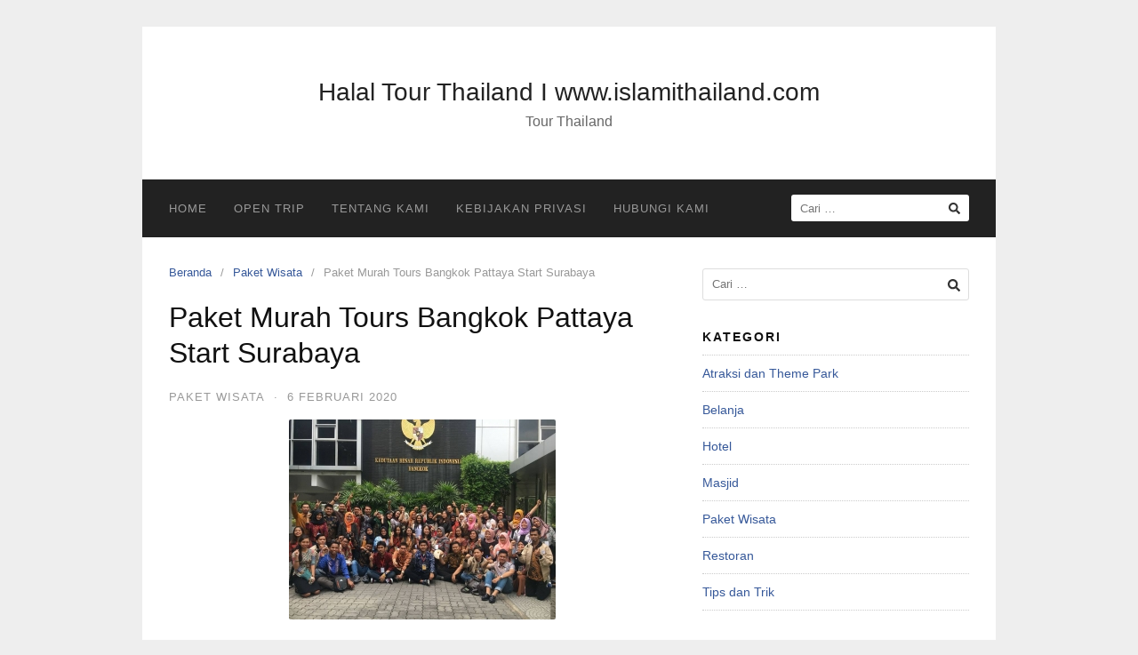

--- FILE ---
content_type: text/html; charset=UTF-8
request_url: https://www.islamithailand.com/paket-murah-tours-bangkok-pattaya-start-surabaya/
body_size: 13779
content:
<!DOCTYPE html>
<html lang="id">
<head>
<meta charset="UTF-8">
<meta name="viewport" content="width=device-width,initial-scale=1,minimum-scale=1.0">
<meta name='robots' content='index, follow, max-image-preview:large, max-snippet:-1, max-video-preview:-1' />
	<style>img:is([sizes="auto" i], [sizes^="auto," i]) { contain-intrinsic-size: 3000px 1500px }</style>
	
	<!-- This site is optimized with the Yoast SEO plugin v25.8 - https://yoast.com/wordpress/plugins/seo/ -->
	<title>Paket Murah Tours Bangkok Pattaya Start Surabaya</title>
	<meta name="description" content="Paket Murah Tours Bangkok Pattaya Start Surabaya Sudah Termasuk Tiket Pesawat, Hotel Bintang 3, Guide Bahasa Indonesia, Makan, Transportasi" />
	<link rel="canonical" href="https://www.islamithailand.com/paket-murah-tours-bangkok-pattaya-start-surabaya/" />
	<meta property="og:locale" content="id_ID" />
	<meta property="og:type" content="article" />
	<meta property="og:title" content="Paket Murah Tours Bangkok Pattaya Start Surabaya" />
	<meta property="og:description" content="Paket Murah Tours Bangkok Pattaya Start Surabaya Sudah Termasuk Tiket Pesawat, Hotel Bintang 3, Guide Bahasa Indonesia, Makan, Transportasi" />
	<meta property="og:url" content="https://www.islamithailand.com/paket-murah-tours-bangkok-pattaya-start-surabaya/" />
	<meta property="og:site_name" content="Halal Tour Thailand I www.islamithailand.com" />
	<meta property="article:published_time" content="2020-02-05T21:55:46+00:00" />
	<meta property="og:image" content="https://www.islamithailand.com/wp-content/uploads/2018/04/Bangkok7-300x225.jpg" />
	<meta name="author" content="admin" />
	<meta name="twitter:card" content="summary_large_image" />
	<meta name="twitter:label1" content="Ditulis oleh" />
	<meta name="twitter:data1" content="admin" />
	<meta name="twitter:label2" content="Estimasi waktu membaca" />
	<meta name="twitter:data2" content="4 menit" />
	<script type="application/ld+json" class="yoast-schema-graph">{"@context":"https://schema.org","@graph":[{"@type":"WebPage","@id":"https://www.islamithailand.com/paket-murah-tours-bangkok-pattaya-start-surabaya/","url":"https://www.islamithailand.com/paket-murah-tours-bangkok-pattaya-start-surabaya/","name":"Paket Murah Tours Bangkok Pattaya Start Surabaya","isPartOf":{"@id":"https://www.islamithailand.com/#website"},"primaryImageOfPage":{"@id":"https://www.islamithailand.com/paket-murah-tours-bangkok-pattaya-start-surabaya/#primaryimage"},"image":{"@id":"https://www.islamithailand.com/paket-murah-tours-bangkok-pattaya-start-surabaya/#primaryimage"},"thumbnailUrl":"https://www.islamithailand.com/wp-content/uploads/2018/04/Bangkok7-300x225.jpg","datePublished":"2020-02-05T21:55:46+00:00","author":{"@id":"https://www.islamithailand.com/#/schema/person/fff0a1c1f0989d92cb69746ed23b8704"},"description":"Paket Murah Tours Bangkok Pattaya Start Surabaya Sudah Termasuk Tiket Pesawat, Hotel Bintang 3, Guide Bahasa Indonesia, Makan, Transportasi","breadcrumb":{"@id":"https://www.islamithailand.com/paket-murah-tours-bangkok-pattaya-start-surabaya/#breadcrumb"},"inLanguage":"id","potentialAction":[{"@type":"ReadAction","target":["https://www.islamithailand.com/paket-murah-tours-bangkok-pattaya-start-surabaya/"]}]},{"@type":"ImageObject","inLanguage":"id","@id":"https://www.islamithailand.com/paket-murah-tours-bangkok-pattaya-start-surabaya/#primaryimage","url":"https://www.islamithailand.com/wp-content/uploads/2018/04/Bangkok7.jpg","contentUrl":"https://www.islamithailand.com/wp-content/uploads/2018/04/Bangkok7.jpg","width":960,"height":720,"caption":"[pgp_title]"},{"@type":"BreadcrumbList","@id":"https://www.islamithailand.com/paket-murah-tours-bangkok-pattaya-start-surabaya/#breadcrumb","itemListElement":[{"@type":"ListItem","position":1,"name":"Home","item":"https://www.islamithailand.com/"},{"@type":"ListItem","position":2,"name":"Paket Murah Tours Bangkok Pattaya Start Surabaya"}]},{"@type":"WebSite","@id":"https://www.islamithailand.com/#website","url":"https://www.islamithailand.com/","name":"Halal Tour Thailand I www.islamithailand.com","description":"Tour Thailand","potentialAction":[{"@type":"SearchAction","target":{"@type":"EntryPoint","urlTemplate":"https://www.islamithailand.com/?s={search_term_string}"},"query-input":{"@type":"PropertyValueSpecification","valueRequired":true,"valueName":"search_term_string"}}],"inLanguage":"id"},{"@type":"Person","@id":"https://www.islamithailand.com/#/schema/person/fff0a1c1f0989d92cb69746ed23b8704","name":"admin","image":{"@type":"ImageObject","inLanguage":"id","@id":"https://www.islamithailand.com/#/schema/person/image/","url":"https://secure.gravatar.com/avatar/ee356deaff7c88af1689043b4c329d3e1b0139c664bcc7af0279dc5f6f25c1f5?s=96&d=mm&r=g","contentUrl":"https://secure.gravatar.com/avatar/ee356deaff7c88af1689043b4c329d3e1b0139c664bcc7af0279dc5f6f25c1f5?s=96&d=mm&r=g","caption":"admin"},"description":"Travelpreuneur and Digital Traveler","sameAs":["https://www.islamithailand.com/"],"url":"https://www.islamithailand.com/author/admin/"}]}</script>
	<!-- / Yoast SEO plugin. -->


<link rel='dns-prefetch' href='//cdn.canvasjs.com' />
<link rel="alternate" type="application/rss+xml" title="Halal Tour Thailand I www.islamithailand.com &raquo; Feed" href="https://www.islamithailand.com/feed/" />
<link rel="alternate" type="application/rss+xml" title="Halal Tour Thailand I www.islamithailand.com &raquo; Umpan Komentar" href="https://www.islamithailand.com/comments/feed/" />
<link rel="alternate" type="application/rss+xml" title="Halal Tour Thailand I www.islamithailand.com &raquo; Paket Murah Tours Bangkok Pattaya Start Surabaya Umpan Komentar" href="https://www.islamithailand.com/paket-murah-tours-bangkok-pattaya-start-surabaya/feed/" />
<link rel='stylesheet' id='wp-block-library-css' href='https://www.islamithailand.com/wp-includes/css/dist/block-library/style.min.css' type='text/css' media='all' />
<style id='classic-theme-styles-inline-css' type='text/css'>
/*! This file is auto-generated */
.wp-block-button__link{color:#fff;background-color:#32373c;border-radius:9999px;box-shadow:none;text-decoration:none;padding:calc(.667em + 2px) calc(1.333em + 2px);font-size:1.125em}.wp-block-file__button{background:#32373c;color:#fff;text-decoration:none}
</style>
<style id='global-styles-inline-css' type='text/css'>
:root{--wp--preset--aspect-ratio--square: 1;--wp--preset--aspect-ratio--4-3: 4/3;--wp--preset--aspect-ratio--3-4: 3/4;--wp--preset--aspect-ratio--3-2: 3/2;--wp--preset--aspect-ratio--2-3: 2/3;--wp--preset--aspect-ratio--16-9: 16/9;--wp--preset--aspect-ratio--9-16: 9/16;--wp--preset--color--black: #000000;--wp--preset--color--cyan-bluish-gray: #abb8c3;--wp--preset--color--white: #ffffff;--wp--preset--color--pale-pink: #f78da7;--wp--preset--color--vivid-red: #cf2e2e;--wp--preset--color--luminous-vivid-orange: #ff6900;--wp--preset--color--luminous-vivid-amber: #fcb900;--wp--preset--color--light-green-cyan: #7bdcb5;--wp--preset--color--vivid-green-cyan: #00d084;--wp--preset--color--pale-cyan-blue: #8ed1fc;--wp--preset--color--vivid-cyan-blue: #0693e3;--wp--preset--color--vivid-purple: #9b51e0;--wp--preset--gradient--vivid-cyan-blue-to-vivid-purple: linear-gradient(135deg,rgba(6,147,227,1) 0%,rgb(155,81,224) 100%);--wp--preset--gradient--light-green-cyan-to-vivid-green-cyan: linear-gradient(135deg,rgb(122,220,180) 0%,rgb(0,208,130) 100%);--wp--preset--gradient--luminous-vivid-amber-to-luminous-vivid-orange: linear-gradient(135deg,rgba(252,185,0,1) 0%,rgba(255,105,0,1) 100%);--wp--preset--gradient--luminous-vivid-orange-to-vivid-red: linear-gradient(135deg,rgba(255,105,0,1) 0%,rgb(207,46,46) 100%);--wp--preset--gradient--very-light-gray-to-cyan-bluish-gray: linear-gradient(135deg,rgb(238,238,238) 0%,rgb(169,184,195) 100%);--wp--preset--gradient--cool-to-warm-spectrum: linear-gradient(135deg,rgb(74,234,220) 0%,rgb(151,120,209) 20%,rgb(207,42,186) 40%,rgb(238,44,130) 60%,rgb(251,105,98) 80%,rgb(254,248,76) 100%);--wp--preset--gradient--blush-light-purple: linear-gradient(135deg,rgb(255,206,236) 0%,rgb(152,150,240) 100%);--wp--preset--gradient--blush-bordeaux: linear-gradient(135deg,rgb(254,205,165) 0%,rgb(254,45,45) 50%,rgb(107,0,62) 100%);--wp--preset--gradient--luminous-dusk: linear-gradient(135deg,rgb(255,203,112) 0%,rgb(199,81,192) 50%,rgb(65,88,208) 100%);--wp--preset--gradient--pale-ocean: linear-gradient(135deg,rgb(255,245,203) 0%,rgb(182,227,212) 50%,rgb(51,167,181) 100%);--wp--preset--gradient--electric-grass: linear-gradient(135deg,rgb(202,248,128) 0%,rgb(113,206,126) 100%);--wp--preset--gradient--midnight: linear-gradient(135deg,rgb(2,3,129) 0%,rgb(40,116,252) 100%);--wp--preset--font-size--small: 13px;--wp--preset--font-size--medium: 20px;--wp--preset--font-size--large: 36px;--wp--preset--font-size--x-large: 42px;--wp--preset--spacing--20: 0.44rem;--wp--preset--spacing--30: 0.67rem;--wp--preset--spacing--40: 1rem;--wp--preset--spacing--50: 1.5rem;--wp--preset--spacing--60: 2.25rem;--wp--preset--spacing--70: 3.38rem;--wp--preset--spacing--80: 5.06rem;--wp--preset--shadow--natural: 6px 6px 9px rgba(0, 0, 0, 0.2);--wp--preset--shadow--deep: 12px 12px 50px rgba(0, 0, 0, 0.4);--wp--preset--shadow--sharp: 6px 6px 0px rgba(0, 0, 0, 0.2);--wp--preset--shadow--outlined: 6px 6px 0px -3px rgba(255, 255, 255, 1), 6px 6px rgba(0, 0, 0, 1);--wp--preset--shadow--crisp: 6px 6px 0px rgba(0, 0, 0, 1);}:where(.is-layout-flex){gap: 0.5em;}:where(.is-layout-grid){gap: 0.5em;}body .is-layout-flex{display: flex;}.is-layout-flex{flex-wrap: wrap;align-items: center;}.is-layout-flex > :is(*, div){margin: 0;}body .is-layout-grid{display: grid;}.is-layout-grid > :is(*, div){margin: 0;}:where(.wp-block-columns.is-layout-flex){gap: 2em;}:where(.wp-block-columns.is-layout-grid){gap: 2em;}:where(.wp-block-post-template.is-layout-flex){gap: 1.25em;}:where(.wp-block-post-template.is-layout-grid){gap: 1.25em;}.has-black-color{color: var(--wp--preset--color--black) !important;}.has-cyan-bluish-gray-color{color: var(--wp--preset--color--cyan-bluish-gray) !important;}.has-white-color{color: var(--wp--preset--color--white) !important;}.has-pale-pink-color{color: var(--wp--preset--color--pale-pink) !important;}.has-vivid-red-color{color: var(--wp--preset--color--vivid-red) !important;}.has-luminous-vivid-orange-color{color: var(--wp--preset--color--luminous-vivid-orange) !important;}.has-luminous-vivid-amber-color{color: var(--wp--preset--color--luminous-vivid-amber) !important;}.has-light-green-cyan-color{color: var(--wp--preset--color--light-green-cyan) !important;}.has-vivid-green-cyan-color{color: var(--wp--preset--color--vivid-green-cyan) !important;}.has-pale-cyan-blue-color{color: var(--wp--preset--color--pale-cyan-blue) !important;}.has-vivid-cyan-blue-color{color: var(--wp--preset--color--vivid-cyan-blue) !important;}.has-vivid-purple-color{color: var(--wp--preset--color--vivid-purple) !important;}.has-black-background-color{background-color: var(--wp--preset--color--black) !important;}.has-cyan-bluish-gray-background-color{background-color: var(--wp--preset--color--cyan-bluish-gray) !important;}.has-white-background-color{background-color: var(--wp--preset--color--white) !important;}.has-pale-pink-background-color{background-color: var(--wp--preset--color--pale-pink) !important;}.has-vivid-red-background-color{background-color: var(--wp--preset--color--vivid-red) !important;}.has-luminous-vivid-orange-background-color{background-color: var(--wp--preset--color--luminous-vivid-orange) !important;}.has-luminous-vivid-amber-background-color{background-color: var(--wp--preset--color--luminous-vivid-amber) !important;}.has-light-green-cyan-background-color{background-color: var(--wp--preset--color--light-green-cyan) !important;}.has-vivid-green-cyan-background-color{background-color: var(--wp--preset--color--vivid-green-cyan) !important;}.has-pale-cyan-blue-background-color{background-color: var(--wp--preset--color--pale-cyan-blue) !important;}.has-vivid-cyan-blue-background-color{background-color: var(--wp--preset--color--vivid-cyan-blue) !important;}.has-vivid-purple-background-color{background-color: var(--wp--preset--color--vivid-purple) !important;}.has-black-border-color{border-color: var(--wp--preset--color--black) !important;}.has-cyan-bluish-gray-border-color{border-color: var(--wp--preset--color--cyan-bluish-gray) !important;}.has-white-border-color{border-color: var(--wp--preset--color--white) !important;}.has-pale-pink-border-color{border-color: var(--wp--preset--color--pale-pink) !important;}.has-vivid-red-border-color{border-color: var(--wp--preset--color--vivid-red) !important;}.has-luminous-vivid-orange-border-color{border-color: var(--wp--preset--color--luminous-vivid-orange) !important;}.has-luminous-vivid-amber-border-color{border-color: var(--wp--preset--color--luminous-vivid-amber) !important;}.has-light-green-cyan-border-color{border-color: var(--wp--preset--color--light-green-cyan) !important;}.has-vivid-green-cyan-border-color{border-color: var(--wp--preset--color--vivid-green-cyan) !important;}.has-pale-cyan-blue-border-color{border-color: var(--wp--preset--color--pale-cyan-blue) !important;}.has-vivid-cyan-blue-border-color{border-color: var(--wp--preset--color--vivid-cyan-blue) !important;}.has-vivid-purple-border-color{border-color: var(--wp--preset--color--vivid-purple) !important;}.has-vivid-cyan-blue-to-vivid-purple-gradient-background{background: var(--wp--preset--gradient--vivid-cyan-blue-to-vivid-purple) !important;}.has-light-green-cyan-to-vivid-green-cyan-gradient-background{background: var(--wp--preset--gradient--light-green-cyan-to-vivid-green-cyan) !important;}.has-luminous-vivid-amber-to-luminous-vivid-orange-gradient-background{background: var(--wp--preset--gradient--luminous-vivid-amber-to-luminous-vivid-orange) !important;}.has-luminous-vivid-orange-to-vivid-red-gradient-background{background: var(--wp--preset--gradient--luminous-vivid-orange-to-vivid-red) !important;}.has-very-light-gray-to-cyan-bluish-gray-gradient-background{background: var(--wp--preset--gradient--very-light-gray-to-cyan-bluish-gray) !important;}.has-cool-to-warm-spectrum-gradient-background{background: var(--wp--preset--gradient--cool-to-warm-spectrum) !important;}.has-blush-light-purple-gradient-background{background: var(--wp--preset--gradient--blush-light-purple) !important;}.has-blush-bordeaux-gradient-background{background: var(--wp--preset--gradient--blush-bordeaux) !important;}.has-luminous-dusk-gradient-background{background: var(--wp--preset--gradient--luminous-dusk) !important;}.has-pale-ocean-gradient-background{background: var(--wp--preset--gradient--pale-ocean) !important;}.has-electric-grass-gradient-background{background: var(--wp--preset--gradient--electric-grass) !important;}.has-midnight-gradient-background{background: var(--wp--preset--gradient--midnight) !important;}.has-small-font-size{font-size: var(--wp--preset--font-size--small) !important;}.has-medium-font-size{font-size: var(--wp--preset--font-size--medium) !important;}.has-large-font-size{font-size: var(--wp--preset--font-size--large) !important;}.has-x-large-font-size{font-size: var(--wp--preset--font-size--x-large) !important;}
:where(.wp-block-post-template.is-layout-flex){gap: 1.25em;}:where(.wp-block-post-template.is-layout-grid){gap: 1.25em;}
:where(.wp-block-columns.is-layout-flex){gap: 2em;}:where(.wp-block-columns.is-layout-grid){gap: 2em;}
:root :where(.wp-block-pullquote){font-size: 1.5em;line-height: 1.6;}
</style>
<link rel='stylesheet' id='dashicons-css' href='https://www.islamithailand.com/wp-includes/css/dashicons.min.css' type='text/css' media='all' />
<link rel='stylesheet' id='admin-bar-css' href='https://www.islamithailand.com/wp-includes/css/admin-bar.min.css' type='text/css' media='all' />
<style id='admin-bar-inline-css' type='text/css'>

    .canvasjs-chart-credit{
        display: none !important;
    }
    #vtrtsFreeChart canvas {
    border-radius: 6px;
}

.vtrts-free-adminbar-weekly-title {
    font-weight: bold;
    font-size: 14px;
    color: #fff;
    margin-bottom: 6px;
}

        #wpadminbar #wp-admin-bar-vtrts_free_top_button .ab-icon:before {
            content: "\f185";
            color: #1DAE22;
            top: 3px;
        }
    #wp-admin-bar-vtrts_pro_top_button .ab-item {
        min-width: 180px;
    }
    .vtrts-free-adminbar-dropdown {
        min-width: 420px ;
        padding: 18px 18px 12px 18px;
        background: #23282d;
        color: #fff;
        border-radius: 8px;
        box-shadow: 0 4px 24px rgba(0,0,0,0.15);
        margin-top: 10px;
    }
    .vtrts-free-adminbar-grid {
        display: grid;
        grid-template-columns: 1fr 1fr;
        gap: 18px 18px; /* row-gap column-gap */
        margin-bottom: 18px;
    }
    .vtrts-free-adminbar-card {
        background: #2c3338;
        border-radius: 8px;
        padding: 18px 18px 12px 18px;
        box-shadow: 0 2px 8px rgba(0,0,0,0.07);
        display: flex;
        flex-direction: column;
        align-items: flex-start;
    }
    /* Extra margin for the right column */
    .vtrts-free-adminbar-card:nth-child(2),
    .vtrts-free-adminbar-card:nth-child(4) {
        margin-left: 10px !important;
        padding-left: 10px !important;
                padding-top: 6px !important;

        margin-right: 10px !important;
        padding-right : 10px !important;
        margin-top: 10px !important;
    }
    .vtrts-free-adminbar-card:nth-child(1),
    .vtrts-free-adminbar-card:nth-child(3) {
        margin-left: 10px !important;
        padding-left: 10px !important;
                padding-top: 6px !important;

        margin-top: 10px !important;
                padding-right : 10px !important;

    }
    /* Extra margin for the bottom row */
    .vtrts-free-adminbar-card:nth-child(3),
    .vtrts-free-adminbar-card:nth-child(4) {
        margin-top: 6px !important;
        padding-top: 6px !important;
        margin-top: 10px !important;
    }
    .vtrts-free-adminbar-card-title {
        font-size: 14px;
        font-weight: 800;
        margin-bottom: 6px;
        color: #fff;
    }
    .vtrts-free-adminbar-card-value {
        font-size: 22px;
        font-weight: bold;
        color: #1DAE22;
        margin-bottom: 4px;
    }
    .vtrts-free-adminbar-card-sub {
        font-size: 12px;
        color: #aaa;
    }
    .vtrts-free-adminbar-btn-wrap {
        text-align: center;
        margin-top: 8px;
    }

    #wp-admin-bar-vtrts_free_top_button .ab-item{
    min-width: 80px !important;
        padding: 0px !important;
    .vtrts-free-adminbar-btn {
        display: inline-block;
        background: #1DAE22;
        color: #fff !important;
        font-weight: bold;
        padding: 8px 28px;
        border-radius: 6px;
        text-decoration: none;
        font-size: 15px;
        transition: background 0.2s;
        margin-top: 8px;
    }
    .vtrts-free-adminbar-btn:hover {
        background: #15991b;
        color: #fff !important;
    }

    .vtrts-free-adminbar-dropdown-wrap { min-width: 0; padding: 0; }
    #wpadminbar #wp-admin-bar-vtrts_free_top_button .vtrts-free-adminbar-dropdown { display: none; position: absolute; left: 0; top: 100%; z-index: 99999; }
    #wpadminbar #wp-admin-bar-vtrts_free_top_button:hover .vtrts-free-adminbar-dropdown { display: block; }
    
        .ab-empty-item #wp-admin-bar-vtrts_free_top_button-default .ab-empty-item{
    height:0px !important;
    padding :0px !important;
     }
            #wpadminbar .quicklinks .ab-empty-item{
        padding:0px !important;
    }
    .vtrts-free-adminbar-dropdown {
    min-width: 420px;
    padding: 18px 18px 12px 18px;
    background: #23282d;
    color: #fff;
    border-radius: 12px; /* more rounded */
    box-shadow: 0 8px 32px rgba(0,0,0,0.25); /* deeper shadow */
    margin-top: 10px;
}

.vtrts-free-adminbar-btn-wrap {
    text-align: center;
    margin-top: 18px; /* more space above */
}

.vtrts-free-adminbar-btn {
    display: inline-block;
    background: #1DAE22;
    color: #fff !important;
    font-weight: bold;
    padding: 5px 22px;
    border-radius: 8px;
    text-decoration: none;
    font-size: 17px;
    transition: background 0.2s, box-shadow 0.2s;
    margin-top: 8px;
    box-shadow: 0 2px 8px rgba(29,174,34,0.15);
    text-align: center;
    line-height: 1.6;
    
}
.vtrts-free-adminbar-btn:hover {
    background: #15991b;
    color: #fff !important;
    box-shadow: 0 4px 16px rgba(29,174,34,0.25);
}
    


</style>
<link rel='stylesheet' id='landingpress-css' href='https://www.islamithailand.com/wp-content/themes/landingpress-wp/style.css' type='text/css' media='all' />
<script type="text/javascript" id="ahc_front_js-js-extra">
/* <![CDATA[ */
var ahc_ajax_front = {"ajax_url":"https:\/\/www.islamithailand.com\/wp-admin\/admin-ajax.php","plugin_url":"https:\/\/www.islamithailand.com\/wp-content\/plugins\/visitors-traffic-real-time-statistics\/","page_id":"5873","page_title":"Paket Murah Tours Bangkok Pattaya Start Surabaya","post_type":"post"};
/* ]]> */
</script>
<script type="text/javascript" src="https://www.islamithailand.com/wp-content/plugins/visitors-traffic-real-time-statistics/js/front.js" id="ahc_front_js-js"></script>
<link rel='shortlink' href='https://www.islamithailand.com/?p=5873' />
<!-- HFCM by 99 Robots - Snippet # 1: pixel thailand -->
<!-- Facebook Pixel Code -->
<script>
  !function(f,b,e,v,n,t,s)
  {if(f.fbq)return;n=f.fbq=function(){n.callMethod?
  n.callMethod.apply(n,arguments):n.queue.push(arguments)};
  if(!f._fbq)f._fbq=n;n.push=n;n.loaded=!0;n.version='2.0';
  n.queue=[];t=b.createElement(e);t.async=!0;
  t.src=v;s=b.getElementsByTagName(e)[0];
  s.parentNode.insertBefore(t,s)}(window, document,'script',
  'https://connect.facebook.net/en_US/fbevents.js');
  fbq('init', '176926143864460');
  fbq('track', 'PageView');
fbq('track', 'ViewContent');
</script>
<noscript>
  <img height="1" width="1" style="display:none" 
       src="https://www.facebook.com/tr?id=176926143864460&ev=PageView&noscript=1"/>
</noscript>
<!-- End Facebook Pixel Code -->
<!-- /end HFCM by 99 Robots -->
<!-- HFCM by 99 Robots - Snippet # 2: FB Ads -->
<meta name="facebook-domain-verification" content="u205lvl5ibbyz3gfn1rspssjzryi4q" />
<!-- /end HFCM by 99 Robots -->
<!-- Google Tag Manager -->
<script>(function(w,d,s,l,i){w[l]=w[l]||[];w[l].push({'gtm.start':
new Date().getTime(),event:'gtm.js'});var f=d.getElementsByTagName(s)[0],
j=d.createElement(s),dl=l!='dataLayer'?'&l='+l:'';j.async=true;j.src=
'https://www.googletagmanager.com/gtm.js?id='+i+dl;f.parentNode.insertBefore(j,f);
})(window,document,'script','dataLayer','GTM-KSNPDL4');</script>
<!-- End Google Tag Manager --><meta name="generator" content="Elementor 3.20.1; features: e_optimized_assets_loading, e_optimized_css_loading, additional_custom_breakpoints, block_editor_assets_optimize, e_image_loading_optimization; settings: css_print_method-internal, google_font-enabled, font_display-auto">
<style type="text/css">
svg { width: 1em; height: 1em; fill: currentColor; display: inline-block; vertical-align: middle; margin-top: -2px; } 
</style>
<link rel="icon" href="https://www.islamithailand.com/wp-content/uploads/2020/02/favicon.png" sizes="32x32" />
<link rel="icon" href="https://www.islamithailand.com/wp-content/uploads/2020/02/favicon.png" sizes="192x192" />
<link rel="apple-touch-icon" href="https://www.islamithailand.com/wp-content/uploads/2020/02/favicon.png" />
<meta name="msapplication-TileImage" content="https://www.islamithailand.com/wp-content/uploads/2020/02/favicon.png" />
</head>
<body data-rsssl=1 class="wp-singular post-template-default single single-post postid-5873 single-format-standard wp-theme-landingpress-wp header-active header-menu-active header-menu-sticky header-menu-after footer-active elementor-default elementor-kit-6117">
<a class="skip-link screen-reader-text" href="#content">Langsung ke konten</a>
<div class="site-canvas">
<div id="page" class="site-container">
	<header id="masthead" class="site-header">
	<div class="site-branding clearfix site-header-align-center site-header-image-inactive">
				<div class="container">
			<div class="site-title clearfix">
									<div class="site-title">
						<a class="header-text" href="https://www.islamithailand.com/" rel="home">
							Halal Tour Thailand I www.islamithailand.com						</a>
					</div>
					<p class="site-description">Tour Thailand</p>
											</div>
		</div>
	</div>
	</header>
<div class="site-inner">
			<nav id="site-navigation" class="main-navigation  main-navigation-logo-no main-navigation-cart-no">
	<div class="container">
		<div class="menu-overlay"></div>
		<button class="menu-toggle" aria-controls="header-menu" aria-expanded="false"><span class="menu-toggle-text">MENU</span><span class="menu-icon"><svg xmlns="http://www.w3.org/2000/svg" viewBox="0 0 448 512"><path d="M16 132h416c8.837 0 16-7.163 16-16V76c0-8.837-7.163-16-16-16H16C7.163 60 0 67.163 0 76v40c0 8.837 7.163 16 16 16zm0 160h416c8.837 0 16-7.163 16-16v-40c0-8.837-7.163-16-16-16H16c-8.837 0-16 7.163-16 16v40c0 8.837 7.163 16 16 16zm0 160h416c8.837 0 16-7.163 16-16v-40c0-8.837-7.163-16-16-16H16c-8.837 0-16 7.163-16 16v40c0 8.837 7.163 16 16 16z"/></svg></span></button>
						<div class="header-menu-container"><ul id="header-menu" class="header-menu menu nav-menu clearfix"><li id="menu-item-6413" class="menu-item menu-item-type-post_type menu-item-object-page menu-item-home menu-item-6413"><a href="https://www.islamithailand.com/">Home</a></li>
<li id="menu-item-6523" class="menu-item menu-item-type-post_type menu-item-object-page menu-item-6523"><a href="https://www.islamithailand.com/open-trip/">Open Trip</a></li>
<li id="menu-item-6417" class="menu-item menu-item-type-post_type menu-item-object-page menu-item-6417"><a href="https://www.islamithailand.com/tentang-kami/">Tentang Kami</a></li>
<li id="menu-item-6414" class="menu-item menu-item-type-post_type menu-item-object-page menu-item-6414"><a href="https://www.islamithailand.com/kebijakan-privasi/">Kebijakan Privasi</a></li>
<li id="menu-item-6522" class="menu-item menu-item-type-post_type menu-item-object-page menu-item-6522"><a href="https://www.islamithailand.com/hubungi-kami/">Hubungi Kami</a></li>
<li class="header-searchform"><form method="get" class="search-form" action="https://www.islamithailand.com/">
				<label>
					<span class="screen-reader-text">Cari untuk:</span>
					<input type="search" class="search-field" placeholder="Cari &hellip;" value="" name="s" />
				</label>
				<input type="submit" class="search-submit" value="Cari" />
			</form></li></ul></div>	</div>
</nav>
		<div id="content" class="site-content">
		<div class="container">
			<div id="primary" class="content-area">
	<main id="main" class="site-main">
	<nav class="breadcrumb clearfix"><ul><li><a href="https://www.islamithailand.com">Beranda</a></li><li><a href="https://www.islamithailand.com/category/paket-wisata/">Paket Wisata</a></li><li>Paket Murah Tours Bangkok Pattaya Start Surabaya</li></ul></nav>
<article id="post-5873" class="entry-post post-5873 post type-post status-publish format-standard category-paket-wisata entry">
	<header class="entry-header">
		<h1 class="entry-title">Paket Murah Tours Bangkok Pattaya Start Surabaya</h1><div class="entry-meta"><span class="cat-links"><a href="https://www.islamithailand.com/category/paket-wisata/" >Paket Wisata</a></span><span class="meta-sep">&middot;</span><span class="time-link"><time class="entry-date published updated" datetime="2020-02-06T04:55:46+07:00">6 Februari 2020</time></span></div>	</header>
		<div class="entry-content">
		<p><img fetchpriority="high" decoding="async" class="size-medium wp-image-91 aligncenter" src="https://www.islamithailand.com/wp-content/uploads/2018/04/Bangkok7-300x225.jpg" alt="Paket Murah Tours Bangkok Pattaya Start Surabaya" width="300" height="225" /></p>
<p><a href="https://en.wikipedia.org/wiki/Thailand">Thailand</a> adalah salah satu negara di Asia Tenggara yang menjadi favorit para traveler dari Indonesia, hal ini karena Thailand kaya dengan bangunan peninggalan sejarah serta banyak juga tempat berbelanja berbagai macam barang yang bagus dan murah. Dalam Paket Murah Tours Bangkok Pattaya Start Surabaya banyak sekali destinasi yang bisa dikunjungi, diantaranya.</p>
<h4>Wat Arun</h4>
<p><img decoding="async" class="size-medium wp-image-212 aligncenter" src="https://www.islamithailand.com/wp-content/uploads/2018/07/WhatsApp-Image-2018-09-19-at-16.15.36-225x300.jpeg" alt="Paket Murah Tours Bangkok Pattaya Start Surabaya" width="225" height="300" /></p>
<p>Kuil Wat Arun mempunyai nama lain adalah Kuil Fajar atau bisa juga disebut Candi Fajar. Kuil ini amat cantik, terlebih karena posisinya yang sangat strategis yang berada di tepi Sungai Chao Praya. Karena letaknya yang strategis, tak aneh apabila tempat wisata yang satu ini selalu ramai didatangi. Candi Budha yang memiliki nama asli Wat Arunratchawararam Ratchaworamavihara ini dibangun pada zaman kerajaan Ayutthaya, yang lebih dikenal dengan sebutan Wat Makok.</p>
<h4>MBK MALL</h4>
<p><img loading="lazy" decoding="async" class="aligncenter size-medium wp-image-5299" src="https://www.islamithailand.com/wp-content/uploads/2020/02/mbk-300x188.jpg" alt="Paket Murah Tours Bangkok Pattaya Start Surabaya" width="300" height="188" /><br />
Mahboonkrong atau diringkas MBK adalah mall yang sangat terkenal diantara traveler maupun penduduk lokal. 8 lantai berisi sekitar 2.000 tenant yang menjajakan segala macam mulai dari pakaian,Fashion, souvenir, tas, money changer, toko emas, jam tangan murah, kosmetik, furnitur, telepon seluler, kamera, alat tulis dan DVD, salon, 150 restoran, bioskop mewah, fasilitas karaoke modern, komputer arcade game, dan banyak lainnya lagi.</p>
<h4>Nong Noch Vilage</h4>
<p><img loading="lazy" decoding="async" class="aligncenter size-medium wp-image-26" src="https://www.islamithailand.com/wp-content/uploads/2017/12/Noong-noch-300x199.png" alt="Paket Murah Tours Bangkok Pattaya Start Surabaya" width="300" height="199" /><br />
Nong Noch Vilage terletak di kawasan Pattaya, taman yang indah ini akan memperlihatkan penorama yang sangat unik dan berbeda untuk para traveler. Tak hanya oleh warga lokal saja, tempat wisata yang satu ini bahkan begitu populer dan disukai oleh turis luar yang berkunjung ke Thailand. Di sini, kamu akan merasa nyaman dan tenang, karena tempat wisata ini sudah memiliki beragam fasilitas yang lengkap bagi traveler yang datang, seperti: penginapan, kebun binatang, kolam renang, beragam kuliner enak, pusat oleh-oleh, dan yang lainnya. Jadi tidak heran, bila pada akhirnya daerah ini dijadikan sebagai salah satu taman yang paling indah di dunia.</p>
<h4>Pattaya Floating Market</h4>
<p><img loading="lazy" decoding="async" class="aligncenter size-medium wp-image-5302" src="https://www.islamithailand.com/wp-content/uploads/2020/02/Pattaya-Floating-Market-Feature-Image-1021x550-1-300x162.png" alt="Paket Murah Tours Bangkok Pattaya Start Surabaya" width="300" height="162" /><br />
Pattaya Floating Market ini adalah salah satu daya tarik Pattaya. Floating Market ini juga merupakan yang terbesar di daerah timur Thailand. Pattaya Floating Market dibangun dengan konsep menampilkan kebudayaan dan tradisi dari 4 daerah Thailand: Utara, Selatan, Tengah, dan Timur Laut. Konsep ini memperlihatkan cara hidup orang-orang dari masing-masing daerah tersebut, kegiatan sehari-harinya dan produk-produk khas dari tiap wilayah. Di sini kita dapat membeli barang etnis seperti produk seni ukiran kayu, tekstil, kerajinan tangan, miniatur kapal, tas asli buatan tangan pengrajin lokal, sutra Thailand, dan yang lainnya. Tidak mengejutkan, tempat ini adalah surganya para turis untuk membeli souvenir.</p>
<h4>Laser Budhha</h4>
<p><img loading="lazy" decoding="async" class="aligncenter size-medium wp-image-215" src="https://www.islamithailand.com/wp-content/uploads/2018/07/WhatsApp-Image-2018-09-19-at-16.38.23-300x225.jpeg" alt="Paket Murah Tours Bangkok Pattaya Start Surabaya" width="300" height="225" /><br />
Laser Buddha (atau yang disebut juga Khao Chi Chan) adalah objek wisata Thailand yang letaknya bersebelahan dengan Silverlake, salah satu objek wisata terkenal lainnya di Thailand. Karena letaknya saling berdekatan, maka saat ke Laser Buddha kita bisa mampir ke Silverlake.<br />
Gambar Buddha yang nama resminya Phra Phutta Maha Wachira Uttamopat Satsada tersebut diukir pada tahun 1996 untuk merayakan 50 tahun takhta Raja Bhumibol Adulyadej. Gambar Buddha tersebut diukir di dinding batu menggunakan teknologi laser. Itulah sebabnya tempat wisata Thailand yang satu ini dijuluki Laser Buddha. Laser ini digunakan sebagai pemandu bagi para pekerja pada saat akan memasang emas.</p>
<h4>Asiatique Night Market</h4>
<p> <img loading="lazy" decoding="async" class="aligncenter size-medium wp-image-5304" src="https://www.islamithailand.com/wp-content/uploads/2020/02/01-BBK6730-Asiatique-The-Waterfront-2018-@-Bangkok-Thailand-e1580963497438-300x199.jpg" alt="Paket Murah Tours Bangkok Pattaya Start Surabaya" width="300" height="199" /><br />
Asiatique night market mempunyai sekitar 1500 toko ritel dan 40 restoran yang dulunya merupakan sebagai pelabuhan perdagangan di Sungai Chao Phraya dan kini telah berubah menjadi pasar malam modern Bangkok yang lengkap dengan mall. Jalan jalan ke Asiatique Night Market merupakan destinasi Favorit untuk para traveler, dari berbelanja untuk tren terbaru hingga menaiki Kincir raksasa, kita akan membutuhkan waktu satu malam penuh untuk mengelilingi semua yang ditawarkan Asiatique.</p>
<p>Berikut merupakan Itinerary <a href="https://azmitours.co.id/tour/wisata-bangkok-pattaya">Paket Murah Tours Bangkok Pattaya Start Surabaya</a></p>
<p><strong>Hari 1 Tiba Bangkok [No Meal]</strong></p>
<ul>
<li>Berkumpul di Meeting Point Bandara 3 Jam Sebelum keberangkatan</li>
<li>Tiba di Airport Bangkok, dan bertemu dengan perwakilan kami</li>
<li>Diantar menuju hotel untuk check in. Acara Bebas</li>
</ul>
<p><strong>Hari 2 Bangkok – Pattaya[MP,MS,MM]</strong></p>
<ul>
<li>Setelah sarapan di hotel check out, peserta akan diajak menuju Chaophraya river</li>
<li>Kemudian Mengunjungi Wat Arun Temple Of Dawn kemudian mengunjungi MBK Mall dan Madame Tussaud.</li>
<li>Makan siang di Lokal Resto</li>
<li>Diantar menuju Pattaya dengan jarak tempuh 3 jam perjalanan</li>
<li>Visit Honey Bee Farm, visit Pattaya Floating Market.</li>
<li>Makan malam di lokal resto dan diantar menuju Hotel untuk check in.</li>
</ul>
<p><strong>Hari 3 Pattaya &#8211; Bangkok [MP,MS,MM]</strong></p>
<ul>
<li>Setelah sarapan pagi kemudian check out Hotel</li>
<li>Mengunjungi Erawadee (Herbal Shop khas Thailand)</li>
<li>Mengunjungi Nongnooch Village (Thai Tradisional &amp; Elephant Show)</li>
<li>Diantar menuju Laser Budha, Local Fruit Market, Silverlake &amp; Bee Farm</li>
<li>Sebelum kembali ke Bangkok, peserta diajak berbelanja di Dried Food (Oleh2 Snack Khas Thailand) dan menuju Asia Tique Night Market,</li>
<li>Makan malam di Lokal Restaurant &amp; Check in hotel</li>
</ul>
<p><strong>Hari 4 Depart from Bangkok [MP]</strong></p>
<ul>
<li>Setelah sarapan di hotel, kemudian acara bebas hingga waktunya peserta tour kami antar ke Airport 3 jam sebelum flight.</li>
</ul>
<p><strong>Harga Tour Mulai dari Rp. 4.300.000,-</strong></p>
<p><strong>Harga Tour Sudah Termasuk</strong></p>
<p>• Tiket Pesawat Indonesia-Thailand PP dengan Thai lion/Air Asia (hanya Bagasi Kabin 7 Kg)<br />
• Guide Berbahasa Indonesia.<br />
• Akomodasi 2 malam di Hotel Thomson Residence/setaraf *3<br />
• Akomodasi 1 malam di Hotel Baron Beach/setaraf *3<br />
• Tiket Wisata Sesuai Itinerary di atas.<br />
• Makan Sesuai Itinerary di atas selama acara tour berlangsung.<br />
• Full A/C Transportasi selama acara tour berlangsung</p>
<p><strong>Harga Tour Tidak Termasuk</strong></p>
<p>• Tip Guide dan Supir Rp. 290.000/pax<br />
• Checkin Bagasi<br />
• Biaya Pengeluaran Pribadi</p>
<p><strong>Segera Hubungi Customer Servis Kami untuk mendapatkan info mengenai <a href="https://www.islamithailand.com/tour/tour-thailand/">Paket Murah Tours Bangkok Pattaya Start Surabaya</a></strong></p>
	</div>
	<div class="share-social"><span class="share-label">Bagikan ini <svg xmlns="http://www.w3.org/2000/svg" viewBox="0 0 448 512"><path d="M313.941 216H12c-6.627 0-12 5.373-12 12v56c0 6.627 5.373 12 12 12h301.941v46.059c0 21.382 25.851 32.09 40.971 16.971l86.059-86.059c9.373-9.373 9.373-24.569 0-33.941l-86.059-86.059c-15.119-15.119-40.971-4.411-40.971 16.971V216z"/></svg></span><a class="share-link share-facebook" rel="nofollow" target="_blank" href="https://www.facebook.com/sharer/sharer.php?u=https://www.islamithailand.com/paket-murah-tours-bangkok-pattaya-start-surabaya/"><svg xmlns="http://www.w3.org/2000/svg" viewBox="0 0 512 512"><path d="M504 256C504 119 393 8 256 8S8 119 8 256c0 123.78 90.69 226.38 209.25 245V327.69h-63V256h63v-54.64c0-62.15 37-96.48 93.67-96.48 27.14 0 55.52 4.84 55.52 4.84v61h-31.28c-30.8 0-40.41 19.12-40.41 38.73V256h68.78l-11 71.69h-57.78V501C413.31 482.38 504 379.78 504 256z"/></svg> Facebook</a><a class="share-link share-twitter" rel="nofollow" target="_blank" href="https://twitter.com/intent/tweet?text=Paket+Murah+Tours+Bangkok+Pattaya+Start+Surabaya&amp;url=https://www.islamithailand.com/paket-murah-tours-bangkok-pattaya-start-surabaya/&amp;via=Halal+Tour+Thailand+I+www.islamithailand.com"><svg xmlns="http://www.w3.org/2000/svg" viewBox="0 0 512 512"><path d="M459.37 151.716c.325 4.548.325 9.097.325 13.645 0 138.72-105.583 298.558-298.558 298.558-59.452 0-114.68-17.219-161.137-47.106 8.447.974 16.568 1.299 25.34 1.299 49.055 0 94.213-16.568 130.274-44.832-46.132-.975-84.792-31.188-98.112-72.772 6.498.974 12.995 1.624 19.818 1.624 9.421 0 18.843-1.3 27.614-3.573-48.081-9.747-84.143-51.98-84.143-102.985v-1.299c13.969 7.797 30.214 12.67 47.431 13.319-28.264-18.843-46.781-51.005-46.781-87.391 0-19.492 5.197-37.36 14.294-52.954 51.655 63.675 129.3 105.258 216.365 109.807-1.624-7.797-2.599-15.918-2.599-24.04 0-57.828 46.782-104.934 104.934-104.934 30.213 0 57.502 12.67 76.67 33.137 23.715-4.548 46.456-13.32 66.599-25.34-7.798 24.366-24.366 44.833-46.132 57.827 21.117-2.273 41.584-8.122 60.426-16.243-14.292 20.791-32.161 39.308-52.628 54.253z"/></svg> Twitter</a><a class="share-link share-whatsapp" rel="nofollow" target="_blank" href="https://api.whatsapp.com/send?text=Paket%20Murah%20Tours%20Bangkok%20Pattaya%20Start%20Surabaya%20https%3A%2F%2Fwww.islamithailand.com%2Fpaket-murah-tours-bangkok-pattaya-start-surabaya%2F"><svg xmlns="http://www.w3.org/2000/svg" viewBox="0 0 448 512"><path d="M380.9 97.1C339 55.1 283.2 32 223.9 32c-122.4 0-222 99.6-222 222 0 39.1 10.2 77.3 29.6 111L0 480l117.7-30.9c32.4 17.7 68.9 27 106.1 27h.1c122.3 0 224.1-99.6 224.1-222 0-59.3-25.2-115-67.1-157zm-157 341.6c-33.2 0-65.7-8.9-94-25.7l-6.7-4-69.8 18.3L72 359.2l-4.4-7c-18.5-29.4-28.2-63.3-28.2-98.2 0-101.7 82.8-184.5 184.6-184.5 49.3 0 95.6 19.2 130.4 54.1 34.8 34.9 56.2 81.2 56.1 130.5 0 101.8-84.9 184.6-186.6 184.6zm101.2-138.2c-5.5-2.8-32.8-16.2-37.9-18-5.1-1.9-8.8-2.8-12.5 2.8-3.7 5.6-14.3 18-17.6 21.8-3.2 3.7-6.5 4.2-12 1.4-32.6-16.3-54-29.1-75.5-66-5.7-9.8 5.7-9.1 16.3-30.3 1.8-3.7.9-6.9-.5-9.7-1.4-2.8-12.5-30.1-17.1-41.2-4.5-10.8-9.1-9.3-12.5-9.5-3.2-.2-6.9-.2-10.6-.2-3.7 0-9.7 1.4-14.8 6.9-5.1 5.6-19.4 19-19.4 46.3 0 27.3 19.9 53.7 22.6 57.4 2.8 3.7 39.1 59.7 94.8 83.8 35.2 15.2 49 16.5 66.6 13.9 10.7-1.6 32.8-13.4 37.4-26.4 4.6-13 4.6-24.1 3.2-26.4-1.3-2.5-5-3.9-10.5-6.6z"/></svg> WhatsApp</a></div></article>
<div class="related-posts">
<h3>Pos Terkait</h3>
<ul>
	<li>
		<a href="https://www.islamithailand.com/paket-ekonomis-tours-thailand-start-medan/" class="alignleft-link"><img width="140" height="90" src="https://www.islamithailand.com/wp-content/uploads/2018/04/Grand-Palace-140x90.jpg" class="alignleft" alt="Paket Ekonomis Tours Thailand Start Medan" decoding="async" /></a>		<h4><a href="https://www.islamithailand.com/paket-ekonomis-tours-thailand-start-medan/" rel="bookmark">Paket Ekonomis Tours Thailand Start Medan</a></h4>		<p>Thailand merupakan salah satu negara di Asia Tenggara yang menjadi favorit para turis dari Indonesia, hal ini karena Thailand kaya dengan bangunan peninggalan sejarah serta banyak juga tempat berbelanja berbagai macam barang yang bagus dan murah. Dalam Paket Ekonomis Tours Thailand Start Medan banyak sekali destinasi yang bisa dikunjungi, diantaranya. Wat Arun Kuil Wat Arun &hellip;</p>
	</li>
	<li>
		<a href="https://www.islamithailand.com/paket-promo-tours-bangkok-pattaya-start-padang/" class="alignleft-link"><img width="140" height="90" src="https://www.islamithailand.com/wp-content/uploads/2018/04/Bangkok3-140x90.jpg" class="alignleft" alt="Paket Promo Tours Bangkok Pattaya Start Padang" decoding="async" /></a>		<h4><a href="https://www.islamithailand.com/paket-promo-tours-bangkok-pattaya-start-padang/" rel="bookmark">Paket Promo Tours Bangkok Pattaya Start Padang</a></h4>		<p>Thailand merupakan salah satu negara di ASEAN yang menjadi favorit para traveler dari Indonesia, hal ini karena Thailand kaya dengan bangunan peninggalan sejarah serta banyak juga tempat berbelanja berbagai macam barang yang bagus dan murah. Dalam Paket Promo Tours Bangkok Pattaya Start Padang banyak sekali destinasi yang bisa dikunjungi, diantaranya. Wat Arun Kuil Wat Arun &hellip;</p>
	</li>
	<li>
		<a href="https://www.islamithailand.com/paket-hemat-liburan-bangkok-pattaya-thailand-start-jogjakarta/" class="alignleft-link"><img width="140" height="90" src="https://www.islamithailand.com/wp-content/uploads/2018/04/Grand-Palace-140x90.jpg" class="alignleft" alt="Paket Hemat Liburan Bangkok Pattaya Thailand Start Jogjakarta" decoding="async" /></a>		<h4><a href="https://www.islamithailand.com/paket-hemat-liburan-bangkok-pattaya-thailand-start-jogjakarta/" rel="bookmark">Paket Hemat Liburan Bangkok Pattaya Thailand Start Jogjakarta</a></h4>		<p>Thailand merupakan salah satu negara di Asia Tenggara yang menjadi favorit para wisatawan dari Indonesia, hal ini dikarenakan Thailand kaya dengan bangunan peninggalan sejarah serta banyak juga tempat berbelanja berbagai macam barang yang bagus dan murah. Dalam Paket Hemat Liburan Bangkok Pattaya Thailand Start Jogjakarta banyak sekali destinasi yang bisa dikunjungi, diantaranya. Wat Arun Kuil &hellip;</p>
	</li>
	<li>
		<a href="https://www.islamithailand.com/paket-hemat-tours-bangkok-pattaya-thailand-start-denpasar/" class="alignleft-link"><img width="140" height="90" src="https://www.islamithailand.com/wp-content/uploads/2018/04/Bangkok7-140x90.jpg" class="alignleft" alt="Paket Hemat Tours Bangkok Pattaya Thailand Start Denpasar" decoding="async" /></a>		<h4><a href="https://www.islamithailand.com/paket-hemat-tours-bangkok-pattaya-thailand-start-denpasar/" rel="bookmark">Paket Hemat Tours Bangkok Pattaya Thailand Start Denpasar</a></h4>		<p>Thailand adalah salah satu negara di ASEAN yang menjadi favorit para wisatawan dari Indonesia, hal ini dikarenakan Thailand kaya dengan bangunan peninggalan sejarah serta banyak juga tempat berbelanja berbagai macam barang yang bagus dan murah. Dalam Paket Hemat Tours Bangkok Pattaya Thailand Start Denpasar banyak sekali destinasi yang bisa dikunjungi, diantaranya. Wat Arun Kuil Wat &hellip;</p>
	</li>
	<li>
		<a href="https://www.islamithailand.com/paket-murah-liburan-bangkok-pattaya-thailand-start-padang/" class="alignleft-link"><img width="140" height="90" src="https://www.islamithailand.com/wp-content/uploads/2018/04/Grand-Palace-140x90.jpg" class="alignleft" alt="Paket Murah Liburan Bangkok Pattaya Thailand Start Padang" decoding="async" /></a>		<h4><a href="https://www.islamithailand.com/paket-murah-liburan-bangkok-pattaya-thailand-start-padang/" rel="bookmark">Paket Murah Liburan Bangkok Pattaya Thailand Start Padang</a></h4>		<p>Thailand adalah salah satu negara di Asia Tenggara yang menjadi favorit para wisatawan dari Indonesia, hal ini karena Thailand kaya dengan bangunan peninggalan sejarah serta banyak juga tempat berbelanja berbagai macam barang yang bagus dan murah. Dalam Paket Murah Liburan Bangkok Pattaya Thailand Start Padang banyak sekali destinasi yang bisa dikunjungi, diantaranya. Wat Arun Kuil &hellip;</p>
	</li>
</ul>
</div>

<div id="comments" class="comments-area">
	
		<div id="respond" class="comment-respond">
		<h3 id="reply-title" class="comment-reply-title">Tinggalkan Balasan <small><a rel="nofollow" id="cancel-comment-reply-link" href="/paket-murah-tours-bangkok-pattaya-start-surabaya/#respond" style="display:none;">Batalkan</a></small></h3><form action="https://www.islamithailand.com/wp-comments-post.php" method="post" id="commentform" class="comment-form"><p class="comment-notes"><span id="email-notes">Alamat email anda tidak akan dipublikasikan.</span> Required fields are marked <span class="required">*</span></p><p class="comment-form-comment"><label for="comment">Komentar Anda</label> <textarea placeholder="Komentar Anda" id="comment" name="comment" cols="45" rows="8" maxlength="65525" aria-required="true" required="required"></textarea></p><p class="comment-form-author"><label for="author">Nama Anda <span class="required">*</span></label> <input placeholder="Nama Anda *" id="author" name="author" type="text" value="" size="30" maxlength="245" aria-required='true' required='required' /></p>
<p class="comment-form-email"><label for="email">Email Anda <span class="required">*</span></label> <input placeholder="Email Anda *" id="email" name="email" type="email" value="" size="30" maxlength="100" aria-describedby="email-notes" aria-required='true' required='required' /></p>
<p class="comment-form-url"><label for="url">Website Anda</label> <input placeholder="Website Anda" id="url" name="url" type="url" value="" size="30" maxlength="200" /></p>
<p class="form-submit"><input name="submit" type="submit" id="submit" class="submit" value="Komentar di Pos" /> <input type='hidden' name='comment_post_ID' value='5873' id='comment_post_ID' />
<input type='hidden' name='comment_parent' id='comment_parent' value='0' />
</p></form>	</div><!-- #respond -->
	</div>
	</main>
</div>
<div id="secondary" class="widget-area">
	<div class="site-sidebar">
		<aside id="search-2" class="widget widget_search"><form role="search" method="get" class="search-form" action="https://www.islamithailand.com/">
				<label>
					<span class="screen-reader-text">Cari untuk:</span>
					<input type="search" class="search-field" placeholder="Cari &hellip;" value="" name="s" />
				</label>
				<input type="submit" class="search-submit" value="Cari" />
			</form></aside><aside id="categories-2" class="widget widget_categories"><h3 class="widget-title">Kategori</h3>
			<ul>
					<li class="cat-item cat-item-53"><a href="https://www.islamithailand.com/category/atraksi-dan-theme-park/">Atraksi dan Theme Park</a>
</li>
	<li class="cat-item cat-item-50"><a href="https://www.islamithailand.com/category/belanja/">Belanja</a>
</li>
	<li class="cat-item cat-item-51"><a href="https://www.islamithailand.com/category/hotel/">Hotel</a>
</li>
	<li class="cat-item cat-item-55"><a href="https://www.islamithailand.com/category/masjid/">Masjid</a>
</li>
	<li class="cat-item cat-item-59"><a href="https://www.islamithailand.com/category/paket-wisata/">Paket Wisata</a>
</li>
	<li class="cat-item cat-item-48"><a href="https://www.islamithailand.com/category/restoran/">Restoran</a>
</li>
	<li class="cat-item cat-item-1"><a href="https://www.islamithailand.com/category/tips-dan-trik/">Tips dan Trik</a>
</li>
			</ul>

			</aside>	</div>
</div>
					</div>
	</div>
										<div id="footer-widgets" class="site-footer-widgets">
					<div class="container">
						<div class="footer-col">
							<aside id="text-2" class="footer-widget widget widget_text"><h3 class="widget-title">Kantor</h3>			<div class="textwidget"><p>PT. Azmi Wisata Indonesia<br />
Gedung Setyajaya Lt 3<br />
Jalan Padjajaran No 23 Bogor<br />
Senin &#8211; Jumat 09.00 &#8211; 17.00<br />
Telp. (0251) 8330048<br />
Call Center 0877 11 0580 11</p>
</div>
		</aside>						</div>
						<div class="footer-col">
							<aside id="text-3" class="footer-widget widget widget_text"><h3 class="widget-title">Tentang Kami</h3>			<div class="textwidget"><p>Selamat Datang di <strong>www.islamithailand.com</strong></p>
<p>Web ini dikelola oleh PT Azmi Wisata Indonesia sebuah Biro Perjalanan Wisata <strong>berbadan hukum</strong> &amp; <strong>berijin resmi.</strong></p>
</div>
		</aside>						</div>
						<div class="footer-col">
							<aside id="custom_html-2" class="widget_text footer-widget widget widget_custom_html"><h3 class="widget-title">Lokasi</h3><div class="textwidget custom-html-widget"><iframe src="https://www.google.com/maps/embed?pb=!1m18!1m12!1m3!1d3963.3318807476044!2d106.80643936431393!3d-6.605617316409117!2m3!1f0!2f0!3f0!3m2!1i1024!2i768!4f13.1!3m3!1m2!1s0x2e69c5dd9e5ed04f%3A0x5583a1d748930bde!2sGedung%20Setya%20Jaya%2C%20Jl.%20Raya%20Pajajaran%20No.23%2C%20Baranangsiang%2C%20Kec.%20Bogor%20Tim.%2C%20Kota%20Bogor%2C%20Jawa%20Barat%2016143!5e0!3m2!1sid!2sid!4v1567584166002!5m2!1sid!2sid" width="300" height="200" frameborder="0" style="border:0;" allowfullscreen=""></iframe></div></aside>						</div>
					</div>
				</div>
						</div>	<footer id="colophon" class="site-footer">
		<div class="container">
						<div class="site-info">
									Copyright &copy; 2025 Halal Tour Thailand I www.islamithailand.com							</div>
		</div>
	</footer>
</div></div><script type="speculationrules">
{"prefetch":[{"source":"document","where":{"and":[{"href_matches":"\/*"},{"not":{"href_matches":["\/wp-*.php","\/wp-admin\/*","\/wp-content\/uploads\/*","\/wp-content\/*","\/wp-content\/plugins\/*","\/wp-content\/themes\/landingpress-wp\/*","\/*\\?(.+)"]}},{"not":{"selector_matches":"a[rel~=\"nofollow\"]"}},{"not":{"selector_matches":".no-prefetch, .no-prefetch a"}}]},"eagerness":"conservative"}]}
</script>
<!-- Google Tag Manager (noscript) -->
<noscript><iframe src="https://www.googletagmanager.com/ns.html?id=GTM-KSNPDL4"
height="0" width="0" style="display:none;visibility:hidden"></iframe></noscript>
<!-- End Google Tag Manager (noscript) --><div id="back-to-top"><svg xmlns="http://www.w3.org/2000/svg" viewBox="0 0 320 512"><path d="M177 159.7l136 136c9.4 9.4 9.4 24.6 0 33.9l-22.6 22.6c-9.4 9.4-24.6 9.4-33.9 0L160 255.9l-96.4 96.4c-9.4 9.4-24.6 9.4-33.9 0L7 329.7c-9.4-9.4-9.4-24.6 0-33.9l136-136c9.4-9.5 24.6-9.5 34-.1z"/></svg></div><script type="text/javascript" src="https://www.islamithailand.com/wp-includes/js/comment-reply.min.js" id="comment-reply-js" async="async" data-wp-strategy="async"></script>
<script type="text/javascript" src="https://cdn.canvasjs.com/canvasjs.min.js" id="canvasjs-free-js"></script>
<script type="text/javascript" src="https://www.islamithailand.com/wp-includes/js/jquery/jquery.min.js" id="jquery-core-js"></script>
<script type="text/javascript" src="https://www.islamithailand.com/wp-includes/js/jquery/jquery-migrate.min.js" id="jquery-migrate-js"></script>
<script type="text/javascript" src="https://www.islamithailand.com/wp-content/themes/landingpress-wp/assets/js/script.min.js" id="landingpress-js"></script>
</body>
</html>


--- FILE ---
content_type: text/css
request_url: https://www.islamithailand.com/wp-content/themes/landingpress-wp/style.css
body_size: 12330
content:
/*
Theme Name: LandingPress WP
Theme URI: http://www.landingpress.net
Author: LandingPress Team
Author URI: http://www.landingpress.net
Description: WordPress Theme Idaman Pebisnis Online Indonesia
Version: 3.4.2
License: GNU General Public License v3
License URI: http://www.gnu.org/licenses/gpl-3.0.html
Tags: translation-ready,blog,e-commerce
Text Domain: landingpress-wp
*/
/*--------------------------------------------------------------
>>> TABLE OF CONTENTS:
----------------------------------------------------------------
1.0 Normalize
2.0 Typography
3.0 Layout
4.0 Header Menus
5.0 Footer Menus
6.0 Accessibility
7.0 Alignments
8.0 Clearings
9.0 Widgets
	9.1 Sidebar Widgets
	9.2 Footer Widgets
10.0 Content
	10.1 Posts and pages
	10.2 Asides
	10.3 Comments
11.0 Media
	11.1 Captions
	11.2 Galleries
12.0 Vendors
13.0 Plugins
	13.1 WooCommerce
	13.2 Page Builder
14.0 Responsive
--------------------------------------------------------------*/
/*--------------------------------------------------------------
1.0 Normalize
--------------------------------------------------------------*/
html {
	font-family:sans-serif;
	-webkit-text-size-adjust:100%;
	-ms-text-size-adjust:100%;
}
body {
	margin:0;
}
article, aside, details, figcaption, figure, footer, header, main, menu, nav, section, summary {
	display:block;
}
audio, canvas, progress, video {
	display:inline-block;
	vertical-align:baseline;
}
audio:not([controls]) {
	display:none;
	height:0;
}
[hidden], template {
	display:none;
}
a {
	background-color:transparent;
}
a:active, a:hover {
	outline:0;
}
abbr[title] {
	border-bottom:1px dotted;
}
b, strong {
	font-weight:bold;
}
dfn {
	font-style:italic;
}
h1 {
	margin:0.67em 0;
	font-size:2em;
}
mark {
	color:#000000;
	background:#ffff00;
}
small {
	font-size:80%;
}
sub, sup {
	position:relative;
	font-size:75%;
	line-height:0;
	vertical-align:baseline;
}
sup {
	top:-0.5em;
}
sub {
	bottom:-0.25em;
}
img {
	border:0;
}
figure {
	margin:1em 40px;
}
hr {
	box-sizing:content-box;
	height:0;
}
pre {
	overflow:auto;
}
code, kbd, pre, samp {
	font-family:monospace, monospace;
	font-size:1em;
}
button, input, optgroup, select, textarea {
	margin:0;
	color:inherit;
	font:inherit;
}
button {
	overflow:visible;
}
button, select {
	text-transform:none;
}
button, html input[type="button"], input[type="reset"], input[type="submit"] {
	cursor:pointer;
	-webkit-appearance:button;
}
button[disabled], html input[disabled] {
	cursor:default;
}
button::-moz-focus-inner, input::-moz-focus-inner {
	padding:0;
	border:0;
}
input {
	line-height:normal;
}
input[type="checkbox"], input[type="radio"] {
	box-sizing:border-box;
	padding:0;
}
input[type="number"]::-webkit-inner-spin-button, input[type="number"]::-webkit-outer-spin-button {
	height:auto;
}
input[type="search"] {
	-webkit-appearance:textfield;
}
input[type="search"]::-webkit-search-cancel-button, input[type="search"]::-webkit-search-decoration {
	-webkit-appearance:none;
}
fieldset {
	margin:0;
	padding:0;
	border:0;
}
legend {
	padding:0;
	border:0;
}
textarea {
	overflow:auto;
}
optgroup {
	font-weight:bold;
}
table {
	border-spacing:0;
	border-collapse:collapse;
}
td, th {
	padding:0;
}
/*--------------------------------------------------------------
2.0 Typography
--------------------------------------------------------------*/
html {
	box-sizing:border-box;
	-ms-word-wrap:break-word;
	word-wrap:break-word;
}
*, *:before, *:after {
	/* Inherit box-sizing to make it easier to change the property for components that leverage other behavior; see http://css-tricks.com/inheriting-box-sizing-probably-slightly-better-best-practice/ */
	box-sizing:inherit;
}
body {
	color:#333333;
	background:#eeeeee;
	/* Fallback for when there is no custom background color defined. */
	font-family:-apple-system,BlinkMacSystemFont,"Segoe UI",Roboto,Oxygen-Sans,Ubuntu,Cantarell,"Helvetica Neue",sans-serif;
	font-size:16px;
	line-height:1.6;
}
button, input, select, textarea {
	font-size:13px;
	line-height:1.6;
}
h1, h2, h3, h4, h5, h6 {
	color:#111111;
	font-weight:normal;
}
p {
	margin:0 0 1.25em;
}
a, a:visited {
	color:#365899;
	text-decoration:none;
}
a:hover {
	color:#365899;
	text-decoration:underline;
}
a:focus {
	outline:thin dotted;
}
a:hover, a:active {
	outline:0;
}
b, strong {
	font-weight:bold;
}
dfn, cite, em, i {
	font-style:italic;
}
blockquote {
	margin:0 0 20px;
	padding:20px 25px;
	border:1px dashed #dddddd;
}
blockquote > p:last-of-type {
	margin-bottom:0;
}
address {
	margin:0 0 1.5em;
}
pre {
	overflow:auto;
	max-width:100%;
	margin-bottom:1.6em;
	padding:1.6em;
	background:#eeeeee;
	font-family:"Courier 10 Pitch", Courier, monospace;
	font-size:15px;
	line-height:1.6;
}
code, kbd, tt, var {
	font-family:Monaco, Consolas, "Andale Mono", "DejaVu Sans Mono", monospace;
	font-size:15px;
}
abbr, acronym {
	border-bottom:1px dotted #666666;
	cursor:help;
}
mark, ins {
	background:#fff9c0;
	text-decoration:none;
}
small {
	font-size:75%;
}
big {
	font-size:125%;
}
blockquote:before, blockquote:after, q:before, q:after {
	content:"";
}
blockquote, q {
	quotes:"" "";
}
hr {
	height:1px;
	margin-bottom:1.5em;
	border-bottom:1px solid #dddddd;
	background:none;
}
ul, ol {
	margin:0 0 1.5em 0;
}
ul {
	list-style:disc;
}
ol {
	list-style:decimal;
}
li > ul, li > ol {
	margin-bottom:0;
	margin-left:1.5em;
}
dt {
	font-weight:bold;
}
dd {
	margin:0 1.5em 1.5em;
}
img {
	max-width:100%;
	/* Adhere to container width. */
	height:auto;
	/* Make sure images are scaled correctly. */
	border-radius:2px;
}
table {
	width:100%;
	margin:0 0 1.5em;
}
th, td {
	padding:7px;
	text-align:left;
}
button, input[type="button"], input[type="reset"], input[type="submit"] {
	padding:7px 15px 7px;
	border:1px solid #dddddd;
	border-radius:3px;
	color:rgba(0, 0, 0, 0.8);
	background:#e6e6e6;
	font-size:14px;
	line-height:1.6;
}
input[type="text"], input[type="number"], input[type="tel"], input[type="email"], input[type="url"], input[type="password"], input[type="search"], textarea {
	padding:7px 10px 7px;
	border:1px solid #dddddd;
	border-radius:3px;
}
textarea {
	width:100%;
	padding:5px 10px 5px;
}
select {
	box-sizing:border-box;
	height:32px;
	padding:0 25px 0 10px;
	border:1px solid #dddddd;
	border-radius:3px;
	background:#ffffff url("assets/images/select-arrow.png") no-repeat center right;
	font-size:14px;
	line-height:30px;
	-webkit-appearance:none;
	-moz-appearance:none;
	appearance:none;
}
figure {
	margin:0;
}
.search-submit {
	margin-left:10px;
}
/*--------------------------------------------------------------
3.0 Layout
--------------------------------------------------------------*/
.site-container {
	width:100%;
	margin:0 auto;
	padding:30px;
}
.container {
	max-width:960px;
	margin:0 auto;
	padding:0 30px;
}
.site-header {
	position:relative;
	max-width:960px;
	margin:0 auto;
	padding:0;
	background-position:center;
	background-size:cover;
}
.site-branding {
	position:relative;
	padding:60px 0 50px;
	border-bottom:1px solid rgba(0,0,0,0.125);
	background-color:#ffffff;
	background-position:center;
	background-size:cover;
	text-align:center;
}
.site-branding .container {
	position:relative;
}
.site-header-overlay {
	position:absolute;
	top:0;
	right:0;
	bottom:0;
	left:0;
	width:100%;
	height:100%;
	opacity:0.8;
}
.site-title {
	margin:0;
	color:#222222;
	font-size:28px;
	font-weight:normal;
	line-height:1em;
}
.site-title a, .site-title a:visited {
	color:#222222;
	text-decoration:none;
}
.site-description {
	margin:5px 0 0;
	opacity:0.75;
	color:#333333;
	font-size:16px;
	font-weight:normal;
}
.site-header-widget-active .header-widget {
	margin-top:20px;
}
@media (min-width: 701px) {
	.site-header-widget-active.site-header-align-left .header-logo {
		float:left;
		max-width:40%;
	}
	.site-header-widget-active.site-header-align-right .header-logo {
		float:right;
		max-width:40%;
	}
	.site-header-widget-active.site-header-align-left .header-widget {
		float:right;
		max-width:60%;
		margin-top:-5px;
	}
	.site-header-widget-active.site-header-align-right .header-widget {
		float:left;
		max-width:60%;
		margin-top:-5px;
	}
}
.header-widget .widget, .header-widget .widget ul.menu, .header-widget .widget ul.menu li, .header-widget .widget ul.menu li ul {
	display:inline-block;
	margin:0;
	padding:0;
	border:0;
	list-style:none;
}
.header-widget .widget ul.menu li ul {
	display:none;
}
.header-widget .widget ul.menu li a {
	display:inline-block;
	padding:0 8px;
}
.site-header-image {
	display:block;
	width:100%;
}
.site-inner {
	max-width:960px;
	margin:0 auto;
	padding:0;
	background:#ffffff;
}
.site-inner .container {
	padding:30px 15px 15px;
}
.site-content .content-area {
	float:left;
	width:64.51612903%;
	padding:0 15px;
}
.page-sidebar-inactive .site-content .content-area {
	float:none;
	width:100%;
}
.site-content .widget-area {
	float:right;
	width:35.48387097%;
	padding:0 15px 30px;
}
.page-sidebar-inactive .site-content .widget-area {
	display:none;
	float:none;
	width:100%;
}
.site-footer-widgets {
	padding:10px 0 0;
	color:#eaeaea;
	background:#222222;
	font-size:13px;
}
.site-footer {
	font-size:13px;
	text-align:center;
}
.site-footer .container {
	padding-top:30px;
	padding-bottom:30px;
	font-size:13px;
	text-align:center;
}
.site-footer a, .site-footer a:visited {
	color:#333333;
}
.site-footer a:hover {
	color:#333333;
	text-decoration:none;
}
.page-landingpress .site-content .container, .page-landingpress .site-content .content-area {
	width:100%;
	max-width:100%;
	margin:0;
	padding:0;
}
/* Page Template : Blank Canvas */
.page-landingpress-full .site-container {
	width:100%;
	max-width:100%;
	margin:0;
	padding:0;
}
.page-landingpress-full .site-inner {
	background:none;
}
.page-landingpress-full .site-inner {
	width:100%;
	max-width:100%;
	margin:0;
	padding:0;
}
/* Page Template : Blank Canvas + Header&Footer */
.page-landingpress-full-hf .site-container {
	width:100%;
	max-width:100%;
	margin:0;
	padding:0;
}
.page-landingpress-full-hf .site-inner {
	width:100%;
	max-width:100%;
	margin:0;
	padding:0;
}
.page-landingpress-full-hf .site-header, .page-landingpress-full-hf .main-navigation {
	max-width:100%;
	margin:0;
}
.page-landingpress-full-hf .site-branding .container {
	padding-top:30px;
	padding-bottom:20px;
}
.page-landingpress-full-hf .site-footer .container {
	max-width:100%;
}
.page-landingpress-full-hf .site-header .container, .page-landingpress-full-hf .main-navigation .container, .page-landingpress-full-hf .site-footer-widgets .container {
	max-width:960px;
}
/* Page Template : Boxed Canvas */
@media (max-width: 960px) {
	.page-landingpress-boxed .site-container {
		padding:0;
	}
}
.page-landingpress-boxed .container, .page-landingpress-boxed .site-header, .page-landingpress-boxed .site-inner, .page-landingpress-boxed .main-navigation {
	max-width:960px;
}
.page-landingpress-boxed-hf .container, .page-landingpress-boxed-hf .site-header, .page-landingpress-boxed-hf .site-inner, .page-landingpress-boxed-hf .main-navigation {
	max-width:960px;
}
/* Page Template : Slim Canvas */
@media (max-width: 700px) {
	.page-landingpress-slim .site-container {
		padding:0;
	}
}
.page-landingpress-slim .container, .page-landingpress-slim .site-header, .page-landingpress-slim .site-inner, .page-landingpress-slim .main-navigation {
	max-width:700px;
}
.page-landingpress-slim-hf .container, .page-landingpress-slim-hf .site-header, .page-landingpress-slim-hf .site-inner, .page-landingpress-slim-hf .main-navigation {
	max-width:700px;
}
/*--------------------------------------------------------------
4.0 Header Menus
--------------------------------------------------------------*/
.main-navigation {
	display:block;
	clear:both;
	z-index:99998 !important;
	max-width:960px;
	margin:0 auto;
	background:#222222;
	font-size:13px;
	letter-spacing:1px;
	text-transform:uppercase;
}
#site-navigation-sticky-wrapper:not(.is-sticky) {
	height:auto !important;
}
.is-sticky .main-navigation {
	left:0;
	width:100% !important;
	max-width:100% !important;
}
.admin-bar .is-sticky .main-navigation {
	top:32px !important;
}
@media screen and (max-width: 782px) {
	.admin-bar .is-sticky .main-navigation {
		top:46px !important;
	}
}
@media screen and (max-width: 600px) {
	.admin-bar .is-sticky .main-navigation {
		top:0 !important;
	}
}
.main-navigation .container {
	padding:0 15px;
}
.main-navigation ul {
	margin:0;
	padding-left:0;
	list-style:none;
}
.main-navigation li {
	float:left;
	position:relative;
	-webkit-backface-visibility:hidden; /* Prevents flickering, may be removed if experiencing problems with fixed background images in Chrome. */
	-webkit-overflow-scrolling:touch; /* Enables momentum scrolling on iOS devices, may be removed by setting to 'auto' in your own CSS. */
}
.main-navigation li a, .main-navigation li a:visited {
	display:block;
	padding:0 15px;
	color:#999999;
	line-height:65px;
	text-decoration:none;
}
.main-navigation li a:hover {
	color:#ffffff;
}
.main-navigation ul li.menu-item-has-children > a i, .main-navigation ul li.menu-item-has-children > a svg {
	padding-left:5px;
	opacity:0.6;
}
.main-navigation ul ul {
	float:left;
	position:absolute;
	z-index:99999;
	top:65px;
	left:-999em;
	border-top:1px solid rgba(255, 255, 255, 0.1);
	background:#222222;
	box-shadow:0 3px 3px rgba(255, 255, 255, 0.2);
	text-align:left;
}
.main-navigation ul ul ul {
	top:-1px;
	left:-999em;
}
.main-navigation ul ul a {
	width:200px;
	line-height:40px;
}
.main-navigation ul ul li {
	border-bottom:1px solid rgba(255, 255, 255, 0.1);
}
.main-navigation ul ul li a {
	position:relative;
	padding:0 15px;
}
.main-navigation ul ul li.menu-item-has-children > a svg {
	/* display: none; */
	position:absolute;
	top:50%;
	right:15px;
	margin-top:-3px;
	transform:rotate(270deg);
}
.main-navigation ul li:hover > ul {
	left:auto;
}
.main-navigation ul ul li:hover > ul {
	left:100%;
}
.main-navigation li.header-searchform {
	float:right;
	height:65px;
	padding:17px 15px;
}
.main-navigation li.header-searchform .search-field {
	width:200px;
	height:30px;
	border:none;
}
.main-navigation li.header-minicart {
	float:right;
}
/* Small menu. */
.menu-toggle {
	display:none;
	float:left;
	border:none !important;
	border-radius:0 !important;
	-webkit-tap-highlight-color:transparent;
}
.menu-toggle:focus, .menu-toggle:active, .menu-toggle:focus:active {
	outline:none !important;
	background:none;
	box-shadow:none;
}
.menu-toggle {
	margin:0;
	padding:0 15px;
	border:none;
	color:#999999;
	background:none;
	box-shadow:none;
	text-shadow:none;
	line-height:65px;
}
.menu-toggle-text {
	float:right;
	padding:0 0 0 10px;
}
.menu-icon {
	float:left;
	padding:0 0 0 0;
}
.menu-icon svg {
	width:22px;
	height:22px;
}
.menu-bar {
	display:block;
	width:24px;
	height:3px;
	margin-bottom:5px;
	background:#999999;
}
.menu-label {
	line-height:29px;
	text-transform:uppercase;
}
.menu-overlay {
	display:none !important;
	position:fixed;
	z-index:9998;
	top:0;
	left:0;
	width:100%;
	height:100%;
	opacity:0.85;
	background:#111111;
	cursor:pointer;
}
.menu-overlay:before, .menu-overlay:after {
	position:absolute;
	top:20px;
	right:30px;
	width:2px;
	height:33px;
	background-color:#ffffff;
	content:" ";
}
.menu-overlay:before {
	transform:rotate(45deg);
}
.menu-overlay:after {
	transform:rotate(-45deg);
}
a.menu-logo {
	display:block;
	float:left;
	padding:0 15px;
	text-decoration:none;
}
a.menu-logo:hover {
	text-decoration:none;
}
a.menu-logo img {
	float:left;
	height:40px;
	margin:12px 0 0;
}
a.menu-minicart {
	display:block;
	float:right;
	padding:0 15px;
	border:none !important;
	border-radius:0 !important;
	color:#999999;
	font-size:14px;
	line-height:65px;
	text-decoration:none;
}
a.menu-minicart:hover {
	color:#ffffff;
	text-decoration:none;
}
/*--------------------------------------------------------------
5.0 Footer Menus
--------------------------------------------------------------*/
.footer-navigation {
	padding-bottom:10px;
	line-height:2.5em;
	text-align:center;
}
.footer-navigation ul {
	display:inline-block;
	margin:0;
	padding-left:0;
	vertical-align:top;
	list-style:none;
}
.footer-navigation li {
	display:inline-block;
	position:relative;
}
.footer-navigation a {
	padding:0 10px;
}
/*--------------------------------------------------------------
6.0 Accessibility
--------------------------------------------------------------*/
/* Text meant only for screen readers. */
.screen-reader-text {
	overflow:hidden;
	clip:rect(1px, 1px, 1px, 1px);
	position:absolute !important;
	width:1px;
	height:1px;
}
.screen-reader-text:hover, .screen-reader-text:active, .screen-reader-text:focus {
	display:block;
	clip:auto !important;
	z-index:100000;
	/* Above WP toolbar. */
	top:5px;
	left:5px;
	width:auto;
	height:auto;
	padding:15px 23px 14px;
	border-radius:3px;
	color:#21759b;
	background-color:#f1f1f1;
	box-shadow:0 0 2px 2px rgba(0, 0, 0, 0.6);
	font-size:14px;
	font-weight:bold;
	line-height:normal;
	text-decoration:none;
}
/*--------------------------------------------------------------
7.0 Alignments
--------------------------------------------------------------*/
.alignleft {
	display:inline;
	float:left;
	margin-right:1.5em;
}
.alignright {
	display:inline;
	float:right;
	margin-left:1.5em;
}
.aligncenter {
	display:block;
	clear:both;
	margin-right:auto;
	margin-left:auto;
}
/*--------------------------------------------------------------
8.0 Clearings
--------------------------------------------------------------*/
.clearfix:before, .clearfix:after, .site-container:before, .site-container:after, .container:before, .container:after, .entry-content:before, .entry-content:after, .comment-content:before, .comment-content:after, .site-header:before, .site-header:after, .site-content:before, .site-content:after, .site-main:before, .site-main:after, .site-footer-widgets:before, .site-footer-widgets:after, .site-footer:before, .site-footer:after {
	display:table;
	content:"";
}
.clearfix:after, .site-container:after, .container:after, .entry-content:after, .comment-content:after, .site-header:after, .site-content:after, .site-main:after, .site-footer-widgets:after, .site-footer:after {
	clear:both;
}
/*--------------------------------------------------------------
9.0 Widgets
--------------------------------------------------------------*/
/*--------------------------------------------------------------
9.1 Sidebar Widgets
--------------------------------------------------------------*/
.widget {
	margin:0 0 30px;
	font-size:14px;
}
.widget:before, .widget:after {
	display:table;
	content:"";
}
.widget:after {
	clear:both;
}
.widget-title {
	margin:0;
	margin-bottom:9px;
	padding-bottom:9px;
	border-bottom:1px dotted #cccccc;
	font-size:14px;
	font-weight:bold;
	letter-spacing:2px;
	text-transform:uppercase;
}
/* Make sure select elements fit in widgets. */
.widget select {
	max-width:100%;
}
.widget ul {
	margin:-9px 0 0;
	padding:0;
	list-style:none;
}
.widget li {
	padding:9px 0;
	border-bottom:1px dotted #cccccc;
}
.widget ul ul {
	margin-top:9px;
	margin-bottom:-9px;
	padding-left:15px;
	border-top:1px dotted #cccccc;
}
.widget ul ul > li:last-of-type {
	border:none;
}
.widget select {
	width:100%;
	margin-top:0.5em;
	padding:5px;
}
.widget_calendar {
	padding-bottom:0;
}
.widget_calendar .widget-title {
	margin-bottom:0;
}
.widget_calendar table {
	margin-bottom:0;
}
.widget_calendar caption {
	padding-top:9px;
	padding-bottom:9px;
	text-align:center;
}
.widget_calendar thead th, .widget_calendar tbody td, .widget_calendar tfoot td {
	padding-top:6px;
	padding-bottom:6px;
	border-top:1px solid #e5e5e5;
	text-align:center;
}
.widget_calendar tbody td {
	padding-top:6px;
	padding-bottom:6px;
	border-top:1px solid #e5e5e5;
	text-align:center;
}
.widget_calendar tbody a {
	font-weight:bold;
}
.widget_calendar tfoot #prev {
	text-align:left;
}
.widget_calendar tfoot #next {
	text-align:right;
}
.widget_posts_list img {
	margin:5px 0 0;
	padding:0;
}
.widget_posts_list a {
	display:block;
}
.widget_posts_list .post-title-alt {
	margin:5px 0 0;
	font-size:14px;
}
.widget_posts_list .post-date {
	display:block;
	margin:5px 0 0;
	color:#999999;
	font-size:12px;
	line-height:20px;
	letter-spacing:1px;
	text-transform:uppercase;
}
.widget_posts_list p {
	margin:5px 0 0;
	font-size:13px;
}
/* Search widget. */
.widget_search {
	margin-top:5px;
}
.search-form {
	position:relative;
}
.search-form i, .search-form svg {
	position:absolute;
	top:50%;
	right:10px;
	margin-top:-6px;
}
.search-form .search-field {
	display:block;
	width:100%;
}
.search-form .search-submit {
	position:absolute;
	top:0;
	right:0;
	width:40px;
	height:100%;
	border:0;
	background:transparent;
	text-indent:-99999px;
}
/*--------------------------------------------------------------
9.2 Footer Widgets
--------------------------------------------------------------*/
.footer-container {
	max-width:910px;
	margin:0 auto;
}
.footer-row {
	margin:0 -15px;
}
.footer-col {
	float:left;
	width:33.33333333%;
	padding:0 15px;
}
.footer-widget.widget {
	color:#999999;
}
.footer-widget.widget .widget-title {
	color:#ffffff;
}
.footer-widget.widget a, .footer-widget.widget a:visited {
	color:#999999;
}
.footer-widget.widget a:hover {
	color:#ffffff;
	text-decoration:none;
}
.footer-widget.widget .widget-title, .footer-widget.widget li, .footer-widget.widget ul ul {
	border-color:#333333;
}
#back-to-top {
	display:none;
	position:fixed;
	z-index:99999;
	right:15px;
	bottom:115px;
	width:35px;
	height:35px;
	border-radius:4px;
	opacity:0.6;
	color:#ffffff;
	background:#333333;
	font-size:16px;
	line-height:35px;
	text-align:center;
	cursor:pointer;
}
#back-to-top:hover {
	opacity:1;
}
/*--------------------------------------------------------------
10.0 Content
--------------------------------------------------------------*/
/*--------------------------------------------------------------
10.1 Posts and pages
--------------------------------------------------------------*/
.breadcrumb {
	margin-bottom:20px;
	color:#999999;
	font-size:13px;
}
.breadcrumb ul {
	margin:0;
	padding:0;
	list-style:none;
}
.breadcrumb li {
	float:left;
	padding-right:10px;
}
.breadcrumb li:after {
	content:"/";
}
.breadcrumb li:last-of-type:after {
	content:"";
}
.breadcrumb li a {
	padding-right:10px;
}
.page-header {
	margin-bottom:40px;
}
.sticky {
	display:block;
}
.entry {
	margin:0 0 30px;
}
.entry-header {
	margin:0 0 15px;
}
.entry-thumbnail {
	float:left;
	box-sizing:content-box;
	margin:0 20px 20px 0;
	padding:4px;
	border:1px solid #dddddd;
}
.entry-image {
	margin:5px auto 20px auto;
}
.entry-header .entry-image-link {
	display:block;
}
.entry-header .entry-image {
	width:100%;
}
.entry-header img.alignleft, .entry-header img.alignright {
	margin-bottom:5px;
}
.entry .entry-title {
	margin:0 0 10px;
	font-size:24px;
	font-weight:normal;
	line-height:1.2;
}
.entry .entry-title a, .entry .entry-title a:visited {
	color:#333333;
}
.page-title, .entry-page .entry-title, .entry-post .entry-title {
	margin:0 0 20px;
	font-size:32px;
	font-weight:normal;
	line-height:40px;
}
.byline, .updated:not(.published) {
	display:none;
}
.single .byline, .group-blog .byline {
	display:inline;
}
.attachment .entry-summary {
	margin-bottom:10px;
}
.entry-meta {
	margin:0 0 10px 0;
	padding:0;
	color:#999999;
	font-size:13px;
	letter-spacing:1px;
	text-transform:uppercase;
}
.entry-meta a, .entry-meta a:visited {
	color:#999999;
}
.meta-sep {
	padding:0 10px;
}
.entry-footer a, .entry-footer span {
	padding:0 15px 0 0;
}
.entry.entry-summary {
	margin:0 0 40px;
}
.entry.entry-summary .entry-header {
	margin:0;
}
.entry.entry-summary p {
	margin:0;
}
.entry.entry-summary .more-link {
	display:inline-block;
	padding-top:10px;
}
.page .entry.page .edit-link {
	display:block;
	clear:both;
	padding-top:15px;
}
.blog-section-image img {
	width:100%;
}
.blog-layout-thumb-left, .blog-layout-thumb-right, .blog-layout-thumb-medium-left, .blog-layout-thumb-medium-right {
	margin-right:-10px;
	margin-left:-10px;
}
.blog-layout-thumb-left .blog-section-image {
	float:left;
	width:29%;
	padding:0 10px;
}
.blog-layout-thumb-left .blog-section-content {
	float:right;
	width:71%;
	padding:0 10px;
}
.blog-layout-thumb-right .blog-section-image {
	float:right;
	width:29%;
	padding:0 10px;
}
.blog-layout-thumb-right .blog-section-content {
	float:left;
	width:71%;
	padding:0 10px;
}
.blog-layout-thumb-medium-left .blog-section-image {
	float:left;
	width:40%;
	padding:0 10px;
}
.blog-layout-thumb-medium-left .blog-section-content {
	float:right;
	width:60%;
	padding:0 10px;
}
.blog-layout-thumb-medium-right .blog-section-image {
	float:right;
	width:40%;
	padding:0 10px;
}
.blog-layout-thumb-medium-right .blog-section-content {
	float:left;
	width:60%;
	padding:0 10px;
}
.blog-layout-gallery-2cols:nth-of-type(odd) {
	float:left;
	clear:both;
	width:50%;
	padding-right:15px;
}
.blog-layout-gallery-2cols:nth-of-type(even) {
	float:right;
	width:50%;
	padding-left:15px;
}
.blog-layout-gallery-3cols {
	float:left;
	width:33.3333%;
}
.blog-layout-gallery-3cols:nth-child(3n+1) {
	clear:both;
	padding-right:20px;
}
.blog-layout-gallery-3cols:nth-child(3n+2) {
	padding-right:10px;
	padding-left:10px;
}
.blog-layout-gallery-3cols:nth-child(3n) {
	float:right;
	padding-left:20px;
}
.share-social {
	margin:25px 0 20px;
	font-size:12px;
	-webkit-font-smoothing:antialiased;
	line-height:28px;
}
.share-label {
	display:inline-block;
	margin:0 7px 5px 0;
	padding:0 10px;
	border-radius:2px;
	color:#333333;
	background:#dddddd;
	-webkit-background-clip:padding-box;
	-moz-background-clip:padding;
	box-shadow:inset 0 -3px 0 rgba(0, 0, 0, 0.2);
	text-transform:uppercase;
}
.share-link {
	display:inline-block;
	margin:0 7px 5px 0;
	padding:0 10px;
	border-radius:2px;
	color:white;
	background:#444444;
	-webkit-background-clip:padding-box;
	-moz-background-clip:padding;
	box-shadow:inset 0 -3px 0 rgba(0, 0, 0, 0.2);
	cursor:pointer;
}
.share-link:visited, .share-link:hover, .share-link:active {
	color:white;
	text-decoration:none;
}
.share-twitter {
	background:#00aced;
}
.share-twitter:hover, .share-twitter:active {
	background:#0084b4;
}
.share-facebook {
	background:#3b5997;
}
.share-facebook:hover, .share-facebook:active {
	background:#2d4372;
}
.share-whatsapp {
	background:#25d366;
}
.share-whatsapp:hover, .share-whatsapp:active {
	background:#128c7e;
}
.share-googleplus {
	background:#d64937;
}
.share-googleplus:hover, .share-googleplus:active {
	background:#b53525;
}
.share-buffer {
	background:#444444;
}
.share-buffer:hover, .share-buffer:active {
	background:#222222;
}
.share-pinterest {
	background:#bd081c;
}
.share-pinterest:hover, .share-pinterest:active {
	background:#bd081c;
}
.posts-navigation, .page-links {
	clear:both;
	margin:0 0 25px;
	font-size:13px;
	line-height:28px;
}
.posts-navigation ul, .page-links ul {
	margin:0;
	padding:0;
	list-style:none;
}
.posts-navigation li, .page-links li {
	display:inline-block;
	margin:0 10px 0 0;
	padding:0;
}
.posts-navigation li span, .posts-navigation li a, .page-links li span, .page-links li a {
	display:inline-block;
	margin:0;
	padding:0 10px;
	border:1px solid #dddddd;
	border-radius:3px;
	background:#f5f5f5;
}
.posts-navigation a:hover, .page-links a:hover {
	text-decoration:none;
}
.posts-navigation .current, .page-links .current {
	font-weight:bold;
}
.comment-navigation, .post-navigation {
	overflow:hidden;
	margin:0 0 30px;
}
.post-navigation .nav-previous, .comment-navigation .nav-previous {
	float:left;
	width:50%;
}
.post-navigation .nav-next, .comment-navigation .nav-next {
	float:right;
	width:50%;
	text-align:right;
}
.entry-gallery {
	margin:0 -5px;
	padding-bottom:20px;
}
.entry-gallery h3 {
	margin:0 0 20px;
	font-size:18px;
	font-weight:bold;
}
.entry-gallery:before, .entry-gallery:after {
	display:table;
	content:"";
}
.entry-gallery:after {
	clear:both;
}
.entry-gallery .thumbnail {
	float:left;
	width:20%;
	padding:0 5px 10px 5px;
}
.entry-gallery .thumbnail a {
	display:block;
	line-height:0;
}
.entry-gallery .thumbnail img {
	padding:3px;
	border:1px solid #dddddd;
}
.related-posts {
	padding-bottom:30px;
}
.related-posts h3 {
	margin:40px 0 0;
	font-size:22px;
	font-weight:normal;
	line-height:36px;
}
.related-posts ul {
	margin:0;
	padding:0;
	list-style:none;
}
.related-posts li {
	clear:both;
	overflow:hidden;
	width:100%;
	padding:20px 0;
	border-bottom:1px dotted #dddddd;
}
.related-posts li img {
	margin-bottom:0;
	padding-bottom:0;
}
.related-posts li h4 {
	margin:0 0 5px;
	font-size:18px;
}
.related-posts li p {
	margin:0;
}
.error-404 {
	text-align:center;
}
.contact-error {
	color:red;
}
.contact-form input[type="text"], .contact-form textarea {
	display:block;
	width:100%;
}
span.contact-error {
	display:block;
	padding-top:5px;
	font-style:italic;
}
.marketing-unit {
	margin:0 0 20px;
}
.marketing-site-content-top {
	clear:both;
	max-width:930px;
	margin:0 auto 50px;
	padding:0 15px;
}
.marketing-site-content-bottom {
	clear:both;
	max-width:930px;
	margin:0 auto 50px;
	padding:0 15px;
}
.marketing-post-row {
	margin:0 0 50px;
}
.marketing-sample {
	padding:15px 20px;
	border:1px solid #dddddd;
	border-radius:2px;
	color:#999999;
	background:#f5f5f5;
	font-size:13px;
	text-align:center;
	text-transform:uppercase;
}
/*--------------------------------------------------------------
10.2 Asides
--------------------------------------------------------------*/
.blog .format-aside .entry-title, .archive .format-aside .entry-title {
	display:none;
}
/*--------------------------------------------------------------
10.3 Comments
--------------------------------------------------------------*/
.comments-title, .comment-reply-title {
	margin:20px 0 10px;
	font-size:24px;
	font-weight:normal;
	line-height:36px;
}
.comment-content a {
	word-wrap:break-word;
}
.bypostauthor {
	display:block;
}
.comment-list {
	margin:0;
	padding:20px 0 10px;
	font-size:13px;
	list-style:none;
}
.comment-list .children {
	margin:0;
	padding:0 0 0 30px;
}
.comment-body {
	position:relative;
	margin:0 0 20px;
	padding:20px;
	border:1px solid #dddddd;
}
.comment-metadata {
	font-size:11px;
}
.comment-body .says {
	display:none;
}
.comment-body .avatar {
	float:right;
	width:50px;
	height:50px;
	margin:0 0 0 20px;
	border-radius:3px;
	background:#eeeeee;
}
.comment-content p {
	margin:0.5em 0;
}
#cancel-comment-reply-link {
	color:red;
	font-size:14px;
	text-transform:uppercase;
}
.comment-form label {
	color:#999999;
	font-size:14px;
}
.comment-form-comment label, .comment-form-author label, .comment-form-email label, .comment-form-url label {
	display:none;
}
#reviews .comment-form label, .woocommerce-Reviews .comment-form label {
	display:block;
}
.comment-form-comment {
	clear:both;
	margin:0;
}
.comment-form-comment textarea {
	margin:5px 0 0;
}
.comment-form-author, .comment-form-email {
	float:left;
	box-sizing:border-box;
	width:50%;
	margin:0 0 15px;
}
.comment-form-author input, .comment-form-email input, .comment-form-url input {
	display:block;
	width:100%;
	margin:5px 0 0;
}
.comment-form-email {
	padding:0 0 0 10px;
}
.comment-form .form-submit {
	clear:both;
	padding-top:10px;
}
/*--------------------------------------------------------------
11.0 Media
--------------------------------------------------------------*/
.page-content .wp-smiley, .entry-content .wp-smiley, .comment-content .wp-smiley {
	margin-top:0;
	margin-bottom:0;
	padding:0;
	border:none;
}
/* Make sure embeds and iframes fit their containers. */
embed, iframe, object {
	max-width:100%;
}
/*--------------------------------------------------------------
11.1 Captions
--------------------------------------------------------------*/
.wp-caption {
	max-width:100%;
	margin-bottom:1.5em;
}
.wp-caption img[class*="wp-image-"] {
	display:block;
	margin:0 auto;
}
.wp-caption-text {
	text-align:center;
}
.wp-caption .wp-caption-text {
	margin:0.8075em 0;
}
/*--------------------------------------------------------------
11.2 Galleries
--------------------------------------------------------------*/
.gallery {
	margin-bottom:1.5em;
}
.gallery-item {
	display:inline-block;
	width:100%;
	padding:0 5px 15px;
	text-align:center;
	vertical-align:top;
}
.gallery-columns-2 .gallery-item {
	max-width:50%;
}
.gallery-columns-3 .gallery-item {
	max-width:33.33%;
}
.gallery-columns-4 .gallery-item {
	max-width:25%;
}
.gallery-columns-5 .gallery-item {
	max-width:20%;
}
.gallery-columns-6 .gallery-item {
	max-width:16.66%;
}
.gallery-columns-7 .gallery-item {
	max-width:14.28%;
}
.gallery-columns-8 .gallery-item {
	max-width:12.5%;
}
.gallery-columns-9 .gallery-item {
	max-width:11.11%;
}
.gallery-caption {
	display:block;
}
/*--------------------------------------------------------------
12.0 Vendors
--------------------------------------------------------------*/
/*--------------------------------------------------------------
13.0 Addons
--------------------------------------------------------------*/
.elementor-page div#croppicModal {
	display:none !important;
}
/*--------------------------------------------------------------
13.1 WooCommerce
--------------------------------------------------------------*/
.woocommerce .woocommerce-ordering, .woocommerce .woocommerce-result-count {
	margin:0 0 20px;
}
.woocommerce .woocommerce-breadcrumb {
	margin:0 0 20px;
}
.woocommerce span.onsale {
	top:0;
	left:0;
	width:auto;
	min-width:auto;
	height:auto;
	min-height:auto;
	margin:0.5em;
	padding:8px 15px;
	border-radius:2px;
	background:#d9534f;
	font-size:12px;
	line-height:1em;
}
.woocommerce ul.products li.product, .woocommerce-page ul.products li.product {
	margin-bottom:20px;
}
.woocommerce ul.products li.product .onsale {
	margin:0.5em;
}
.woocommerce ul.products li.product a img {
	border:1px solid #dddddd;
	border-radius:2px;
}
.woocommerce ul.products li.product h3 {
	/*line-height: 1.65em;*/
	/*height: 4em;*/
	/*overflow: hidden;*/
}
.woocommerce ul.products li.product .price del {
	display:inline;
}
.woocommerce ul.products li.product .button {
	display:block;
	margin-top:10px;
	margin-bottom:10px;
	text-align:center;
}
.woocommerce nav.woocommerce-pagination {
	margin-bottom:30px;
}
.woocommerce nav.woocommerce-pagination ul {
	border-radius:3px;
}
.woocommerce nav.woocommerce-pagination ul li a, .woocommerce nav.woocommerce-pagination ul li span {
	padding:10px 15px;
}
.woocommerce div.product .product_title {
	line-height:1.2;
}
.no-touchevents .woocommerce .quantity .qty {
	padding-right:0;
}
.woocommerce #content table.cart td.actions .input-text, .woocommerce table.cart td.actions .input-text, .woocommerce-page #content table.cart td.actions .input-text, .woocommerce-page table.cart td.actions .input-text {
	min-width:100px;
}
.woocommerce form .form-row .select2-container {
	font-size:13px;
	line-height:2em;
}
#add_payment_method table.cart td.actions .coupon .input-text, .woocommerce-cart table.cart td.actions .coupon .input-text, .woocommerce-checkout table.cart td.actions .coupon .input-text {
	padding:10px 6px;
}
.woocommerce #respond input#submit.alt, .woocommerce a.button.alt, .woocommerce button.button.alt, .woocommerce input.button.alt {
	background:#5cb85c;
}
.woocommerce #respond input#submit.alt:hover, .woocommerce a.button.alt:hover, .woocommerce button.button.alt:hover, .woocommerce input.button.alt:hover {
	opacity:0.8;
	background:#5cb85c;
}
.woocommerce #respond input#submit.alt.disabled, .woocommerce #respond input#submit.alt.disabled:hover, .woocommerce #respond input#submit.alt:disabled, .woocommerce #respond input#submit.alt:disabled:hover, .woocommerce #respond input#submit.alt:disabled[disabled], .woocommerce #respond input#submit.alt:disabled[disabled]:hover, .woocommerce a.button.alt.disabled, .woocommerce a.button.alt.disabled:hover, .woocommerce a.button.alt:disabled, .woocommerce a.button.alt:disabled:hover, .woocommerce a.button.alt:disabled[disabled], .woocommerce a.button.alt:disabled[disabled]:hover, .woocommerce button.button.alt.disabled, .woocommerce button.button.alt.disabled:hover, .woocommerce button.button.alt:disabled, .woocommerce button.button.alt:disabled:hover, .woocommerce button.button.alt:disabled[disabled], .woocommerce button.button.alt:disabled[disabled]:hover, .woocommerce input.button.alt.disabled, .woocommerce input.button.alt.disabled:hover, .woocommerce input.button.alt:disabled, .woocommerce input.button.alt:disabled:hover, .woocommerce input.button.alt:disabled[disabled], .woocommerce input.button.alt:disabled[disabled]:hover {
	background:#5cb85c;
}
.woocommerce ul.products li.product .price {
	color:#d9534f;
}
.woocommerce div.product p.price, .woocommerce div.product span.price {
	color:#d9534f;
}
.woocommerce #reviews #comments ol.commentlist {
	padding:0;
}
.select2-container .select2-choice {
	padding-top:2px;
	padding-bottom:2px;
}
@media (min-width: 769px) {
	.woocommerce-account .woocommerce-MyAccount-navigation {
		width:29%;
		padding-top:15px;
	}
	.woocommerce-account .woocommerce-MyAccount-content {
		float:right;
		width:68%;
	}
}
.woocommerce-MyAccount-navigation ul {
	margin:0 0 30px;
	padding:0;
	border-top:1px solid #f2f0f0;
}
.woocommerce-MyAccount-navigation ul li {
	position:relative;
	border-bottom:1px solid #f2f0f0;
	list-style:none;
}
.woocommerce-MyAccount-navigation ul li.is-active {
	font-weight:bold;
}
.woocommerce-MyAccount-navigation ul li.is-active a:before {
	opacity:1;
}
.woocommerce-MyAccount-navigation ul li a {
	display:block;
	padding:0.857em 0;
}
@media (min-width: 769px) {
	.woocommerce #customer_details.col2-set .col-1, .woocommerce-page #customer_details.col2-set .col-1, .woocommerce #customer_details.col2-set .col-2, .woocommerce-page #customer_details.col2-set .col-2 {
		float:none;
		clear:both;
		width:100%;
	}
	.woocommerce #customer_details.col2-set, .woocommerce-page #customer_details.col2-set {
		float:left;
		width:43%;
		margin-right:4%;
		margin-left:0;
	}
	#order_review, #order_review_heading {
		float:right;
		clear:right;
		width:53%;
		margin-right:0;
		margin-left:0;
	}
	#order_review {
		margin-top:10px;
		font-size:14px;
	}
}
.woocommerce .quantity, .woocommerce-page .quantity {
	display:inline-block;
	position:relative;
}
.woocommerce .quantity .qty {
	width:60px;
}
.woocommerce .quantity .plus, .woocommerce .quantity .minus, .woocommerce-page .quantity .plus, .woocommerce-page .quantity .minus {
	margin:0;
	border:0;
	color:#333333;
	background:0;
}
.woocommerce .quantity .plus:hover, .woocommerce .quantity .minus:hover, .woocommerce-page .quantity .plus:hover, .woocommerce-page .quantity .minus:hover {
	border:0;
	color:#333333;
	background:0;
}
.woocommerce .quantity .plus:focus, .woocommerce .quantity .minus:focus, .woocommerce-page .quantity .plus, :focus .woocommerce-page .quantity .minus:focus {
	outline:0;
}
.woocommerce .quantity .plus, .woocommerce-page .quantity .plus {
	position:absolute;
	top:0;
	right:0;
	height:100%;
	padding-right:5px;
	padding-left:3px;
}
.woocommerce .quantity .minus, .woocommerce-page .quantity .minus {
	position:absolute;
	top:0;
	left:0;
	height:100%;
	padding-right:3px;
	padding-left:5px;
}
form.woocommerce-checkout:before, form.woocommerce-checkout:after {
	display:table;
	content:"";
}
form.woocommerce-checkout:after {
	clear:both;
}
.lp-product-cta {
	margin-bottom:2em;
}
.woocommerce div.product form.cart {
	margin-bottom:0;
}
.woocommerce div.product form.cart div.quantity {
	margin-bottom:10px !important;
}
.woocommerce div.product form.cart div.quantity.hidden, .woocommerce div.product .lp-product-cta-quantity-no form.cart div.quantity {
	display:none !important;
}
.woocommerce div.product form.cart div.quantity .qty {
	padding-top:8px;
	padding-bottom:8px;
	font-size:20px;
}
.woocommerce div.product form.cart .button.single_add_to_cart_button, .woocommerce div.product .button.single_add_to_cart_whatsapp {
	margin-bottom:10px;
	padding:15px 25px;
	font-size:20px;
	text-align:center;
}
.woocommerce div.product .button.single_add_to_cart_button i, .woocommerce div.product .button.single_add_to_cart_button svg, .woocommerce div.product .button.single_add_to_cart_whatsapp i, .woocommerce div.product .button.single_add_to_cart_whatsapp svg {
	margin-right:7px;
}
.upsells.products, .related.products {
	clear:both;
}
@media (max-width: 500px) {
	.sticky-addtocart-yes .lp-product-cta {
		display:block;
		position:fixed;
		z-index:99999;
		right:0;
		bottom:0;
		left:0;
		margin:0 !important;
		padding:10px 10px 0;
		border-radius:0 !important;
		background:#ffffff;
		box-shadow:0 0 30px 0 rgba(0,0,0,0.2);
		text-align:center;
	}
	.sticky-addtocart-yes .lp-product-cta form.cart {
		margin:0 !important;
		padding:0 !important;
	}
	.sticky-addtocart-yes .lp-product-cta form.cart .variations {
		display:inline-block !important;
		width:auto !important;
		margin:0 0 -5px !important;
	}
	.sticky-addtocart-yes .lp-product-cta form.cart .variations tr {
		display:inline-block !important;
	}
	.sticky-addtocart-yes .lp-product-cta form.cart .variations td.label {
		padding:0 5px 7px !important;
		font-size:14px !important;
		line-height:32px !important;
	}
	.sticky-addtocart-yes .lp-product-cta form.cart .variations td.value {
		padding:0 5px 7px !important;
		font-size:14px !important;
		line-height:32px !important;
	}
	.sticky-addtocart-yes .lp-product-cta form.cart .variations select {
		width:90px !important;
		margin-right:0 !important;
	}
	.sticky-addtocart-yes .lp-product-cta form.cart .reset_variations, .sticky-addtocart-yes .lp-product-cta form.cart .woocommerce-variation-description {
		display:none !important;
	}
	.sticky-addtocart-yes .lp-product-cta form.cart .woocommerce-variation-price, .sticky-addtocart-yes .lp-product-cta form.cart .woocommerce-variation-availability {
		display:inline-block !important;
	}
	.sticky-addtocart-yes .lp-product-cta p.price, .sticky-addtocart-yes .lp-product-cta span.price, .sticky-addtocart-yes .lp-product-cta p.stock {
		margin:0 !important;
		padding:0 0 10px !important;
		font-size:14px !important;
		line-height:1.3 !important;
	}
	.sticky-addtocart-yes .lp-product-cta form.cart .button.single_add_to_cart_button, .sticky-addtocart-yes .lp-product-cta .button.single_add_to_cart_whatsapp {
		display:block !important;
		clear:both !important;
		width:100% !important;
		margin-bottom:10px !important;
		padding:14px 7px !important;
		font-size:16px !important;
		text-align:center !important;
	}
	.sticky-addtocart-yes .lp-product-cta-quantity-yes form.cart .quantity:not(.hidden) + .button.single_add_to_cart_button {
		float:right !important;
		clear:none !important;
		width:calc(100% - 70px) !important;
	}
	.sticky-addtocart-yes .lp-product-cta-quantity-yes form.cart div.quantity .qty {
		font-size:17px !important;
	}
}
.woocommerce div.product .woocommerce-tabs ul.tabs li::before, .woocommerce div.product .woocommerce-tabs ul.tabs li::after {
	display:none;
}
.woocommerce div.product .woocommerce-tabs ul.tabs li {
	border-radius:0;
}
@media (max-width: 550px) {
	.woocommerce div.product .woocommerce-tabs ul.tabs {
		padding:0 !important;
	}
	.woocommerce div.product .woocommerce-tabs ul.tabs li {
		display:block !important;
		margin:0 !important;
	}
	.woocommerce div.product .woocommerce-tabs ul.tabs li a {
		display:block !important;
	}
}
/*--------------------------------------------------------------
13.2 Page Builder
--------------------------------------------------------------*/
.elementor {
	word-wrap:normal;
}
.header-active.elementor-editor-active .elementor-inner, .header-menu-active.elementor-editor-active .elementor-inner, .page-template-default.elementor-editor-active .elementor-inner, .page-landingpress-boxed.elementor-editor-active .elementor-inner, .page-landingpress-boxed-hf.elementor-editor-active .elementor-inner, .page-landingpress-slim.elementor-editor-active .elementor-inner, .page-landingpress-slim-hf.elementor-editor-active .elementor-inner {
	margin-top:0;
}
.page-template-elementor_canvas.elementor-editor-active .elementor-inner {
	margin-top:25px !important;
}
.elementor-column-gap-default .elementor-element-populated {
	padding:10px;
}
.elementor-column-gap-narrow .elementor-element-populated {
	padding:5px;
}
.elementor-column-gap-extended .elementor-element-populated {
	padding:15px;
}
.elementor-column-gap-wide .elementor-element-populated {
	padding:20px;
}
.elementor-column-gap-wider .elementor-element-populated {
	padding:30px;
}
.elementor-button:hover {
	text-decoration:none;
}
.elementor-image .elementor-magnific-popup-video {
	display:inline-block;
	position:relative;
}
.elementor-image .elementor-magnific-popup-video i, .elementor-image .elementor-magnific-popup-video svg {
	position:absolute;
	top:50%;
	left:50%;
	width:68px;
	height:68px;
	margin-top:-34px;
	margin-left:-34px;
	opacity:0.9;
	color:#282828;
	font-size:68px;
	line-height:1;
	transition:opacity 0.25s cubic-bezier(0.0,0.0,0.2,1);
	fill:#282828;
}
.elementor-image .elementor-magnific-popup-video:hover i, .elementor-image .elementor-magnific-popup-video:hover svg {
	opacity:1;
	color:#ff0000;
}
.elementor-lp-form-wrapper {
	text-align:center;
}
.elementor-lp-form-wrapper form {
	display:inline-block;
	margin:0 auto;
	text-align:left;
}
@media (max-width: 400px) {
	.elementor-lp-form-wrapper form {
		width:100%;
	}
}
.elementor-lp-form-wrapper label {
	display:block;
}
.elementor-lp-form-wrapper input[type="text"], .elementor-lp-form-wrapper input[type="email"], .elementor-lp-form-wrapper textarea, .elementor-lp-form-wrapper select, .elementor-lp-form-wrapper .contact-form input[type="text"], .elementor-lp-form-wrapper .contact-form input[type="email"], .elementor-lp-form-wrapper .contact-form textarea, .elementor-lp-form-wrapper .contact-form select {
	min-width:300px;
	max-width:100%;
	height:auto;
	margin:0 0 10px;
	padding:11px 20px;
	border:0;
	background-color:#f7f7f7;
	line-height:1;
}
@media (max-width: 400px) {
	.elementor-lp-form-wrapper input[type="text"], .elementor-lp-form-wrapper input[type="email"], .elementor-lp-form-wrapper textarea, .elementor-lp-form-wrapper select, .elementor-lp-form-wrapper .contact-form input[type="text"], .elementor-lp-form-wrapper .contact-form input[type="email"], .elementor-lp-form-wrapper .contact-form textarea, .elementor-lp-form-wrapper .contact-form select {
		min-width:100%;
	}
}
.elementor-lp-form-wrapper input[type="file"], .elementor-lp-form-wrapper select {
	margin:0 0 10px;
}
.elementor-lp-form-wrapper input[type="submit"], .elementor-lp-form-wrapper button {
	padding:12px 24px;
	border:0;
	color:#ffffff;
	line-height:1;
	text-align:center;
}
.elementor-lp-form-wrapper dd, .elementor-lp-form-wrapper dl {
	margin:0;
	padding:0;
}
.elementor-lp-form-wrapper.elementor-lp-form-display-inline form {
	text-align:center;
}
.elementor-lp-form-wrapper.elementor-lp-form-display-inline label, .elementor-lp-form-wrapper.elementor-lp-form-display-inline br {
	display:none;
}
.elementor-lp-form-wrapper.elementor-lp-form-display-inline form div, .elementor-lp-form-wrapper.elementor-lp-form-display-inline form dl, .elementor-lp-form-wrapper.elementor-lp-form-display-inline form dd, .elementor-lp-form-wrapper.elementor-lp-form-display-inline form label, .elementor-lp-form-wrapper.elementor-lp-form-display-inline form input[type="text"], .elementor-lp-form-wrapper.elementor-lp-form-display-inline form input[type="email"], .elementor-lp-form-wrapper.elementor-lp-form-display-inline form textarea, .elementor-lp-form-wrapper.elementor-lp-form-display-inline form input[type="submit"], .elementor-lp-form-wrapper.elementor-lp-form-display-inline form button {
	display:inline-block;
}
.elementor-lp-form-wrapper.elementor-button-width-input input[type="submit"], .elementor-lp-form-wrapper.elementor-button-width-input button, .elementor-lp-form-wrapper.elementor-lp-form-button-align-fullwidth input[type="submit"], .elementor-lp-form-wrapper.elementor-lp-form-button-align-fullwidth button {
	min-width:300px;
	max-width:100%;
}
.elementor-lp-form-wrapper.elementor-lp-form-button-align-left .lp-form-field-submit {
	text-align:left;
}
.elementor-lp-form-wrapper.elementor-lp-form-button-align-right .lp-form-field-submit {
	text-align:right;
}
@media (max-width: 400px) {
	.elementor-lp-form-wrapper.elementor-button-width-input input[type="submit"], .elementor-lp-form-wrapper.elementor-button-width-input button {
		min-width:100%;
	}
}
.elementor-lp-form-wrapper.elementor-lp-form-display-fullwidth form, .elementor-lp-form-wrapper.elementor-lp-form-display-fullwidth div, .elementor-lp-form-wrapper.elementor-lp-form-display-fullwidth label, .elementor-lp-form-wrapper.elementor-lp-form-display-fullwidth input[type="text"], .elementor-lp-form-wrapper.elementor-lp-form-display-fullwidth input[type="email"], .elementor-lp-form-wrapper.elementor-lp-form-display-fullwidth textarea {
	display:block;
	width:100%;
}
.elementor-lp-form-wrapper.elementor-button-width-input.elementor-lp-form-display-fullwidth input[type="submit"], .elementor-lp-form-wrapper.elementor-button-width-input.elementor-lp-form-display-fullwidth button, .elementor-lp-form-wrapper.elementor-lp-form-button-align-fullwidth.elementor-lp-form-display-fullwidth input[type="submit"], .elementor-lp-form-wrapper.elementor-lp-form-button-align-fullwidth.elementor-lp-form-display-fullwidth button {
	display:block;
	width:100%;
}
.lp-form-field-important, .lp-form-field-important label, .lp-form-field-important input {
	display:none !important;
}
.lp-form-error, .lp-form-alert {
	margin:0 0 15px;
	color:red;
	font-size:12px;
	font-style:italic;
}
.lp-form-alert-success {
	color:green;
}
.elementor-button-floating-yes, .elementor-button-sticky-yes {
	display:block;
	position:fixed;
	z-index:99999;
	right:0;
	bottom:0;
	left:0;
	margin:0;
	border-radius:0 !important;
}
.elementor-button-sticky-yes {
	padding:10px;
	background:#ffffff;
	box-shadow:0 0 30px 0 rgba(0,0,0,0.2);
	text-align:center;
}
.elementor-section.elementor-element.sticky, .elementor-section.elementor-element.sticky-bottom, .elementor-section.elementor-element.sticky-top, .elementor-section.elementor-element.sticky-topleft, .elementor-section.elementor-element.sticky-topright, .elementor-section.elementor-element.sticky-bottomleft, .elementor-section.elementor-element.sticky-bottomright {
	display:block;
	position:fixed;
	z-index:9997;
	margin:0;
	border-radius:0 !important;
}
.elementor-section.elementor-element.sticky, .elementor-section.elementor-element.sticky-bottom {
	right:0;
	bottom:0;
	left:0;
}
.elementor-section.elementor-element.sticky-top {
	top:0;
	right:0;
	left:0;
}
.elementor-section.elementor-element.sticky-topleft {
	top:0;
	left:0;
}
.elementor-section.elementor-element.sticky-topright {
	top:0;
	right:0;
}
.elementor-section.elementor-element.sticky-bottomleft {
	bottom:0;
	left:0;
}
.elementor-section.elementor-element.sticky-bottomright {
	right:0;
	bottom:0;
}
.page-template-elementor_canvas.elementor-editor-active .elementor-section.elementor-element.sticky-top, .page-template-elementor_canvas.elementor-editor-active .elementor-section.elementor-element.sticky-topleft, .page-template-elementor_canvas.elementor-editor-active .elementor-section.elementor-element.sticky-topright {
	top:28px;
}
.elementor-section.elementor-element.sticky-top > .elementor-element-overlay .elementor-editor-element-settings, .elementor-section.elementor-element.sticky-topleft > .elementor-element-overlay .elementor-editor-element-settings, .elementor-section.elementor-element.sticky-topright > .elementor-element-overlay .elementor-editor-element-settings {
	left:calc(50% + 100px);
}
@media (max-width: 767px) {
	.elementor-button-sticky-yes .elementor-button {
		display:block;
	}
	.elementor-section.elementor-element.sticky, .elementor-section.elementor-element.sticky .elementor-column-gap-default > .elementor-row > .elementor-column > .elementor-element-populated {
		padding:5px;
	}
}
@media (min-width: 1025px) {
	body:not(.elementor-editor-active) .elementor-section.elementor-element.sticky.elementor-hidden-desktop {
		display:none !important;
	}
}
@media (max-width: 1024px) and (min-width: 768px) {
	body:not(.elementor-editor-active) .elementor-section.elementor-element.sticky.elementor-hidden-tablet {
		display:none !important;
	}
}
@media (max-width: 767px) {
	body:not(.elementor-editor-active) .elementor-section.elementor-element.sticky.elementor-hidden-phone {
		display:none !important;
	}
}
.elementor-countdown-simple {
	padding:10px 0 0;
	text-align:center;
}
.elementor-countdown-simple .count-container {
	display:inline-block;
}
.elementor-countdown-simple .count-box {
	float:left;
	min-width:60px;
	margin:5px;
}
.elementor-countdown-simple .count-num {
	display:block;
	padding:5px;
	border-radius:3px;
	font-size:30px;
	text-align:center;
}
.elementor-countdown-simple .count-label {
	display:block;
	font-size:12px;
	line-height:20px;
	text-align:center;
}
.elementor-countdown-floating-yes {
	display:block;
	position:fixed;
	z-index:99999;
	right:0;
	bottom:0;
	left:0;
	margin:0;
	border-radius:0 !important;
}
@media (min-width: 768px) {
	.elementor-countdown-floating-yes .countdown-intro {
		display:inline-block;
		padding:22px 20px 0 0;
		vertical-align:top;
	}
}
@media (max-width: 767px) {
	html[data-useragent*="UCBrowser"] .elementor-row, html[data-useragent*="UCBrowser"] .elementor-column, html[data-useragent*="UCBrowser"] .elementor-column-wrap, html[data-useragent*="SM-G"] .elementor-row, html[data-useragent*="SM-G"] .elementor-column, html[data-useragent*="SM-G"] .elementor-column-wrap, html[data-useragent*="SM-T"] .elementor-row, html[data-useragent*="SM-T"] .elementor-column, html[data-useragent*="SM-T"] .elementor-column-wrap, html[data-useragent*="iPhone OS 8"] .elementor-row, html[data-useragent*="iPhone OS 8"] .elementor-column, html[data-useragent*="iPhone OS 8"] .elementor-column-wrap {
		display:block !important;
		width:100% !important;
		max-width:100% !important;
	}
}
.elementor-popup-block-white {
	position:relative;
	max-width:650px;
	margin:40px auto;
	padding:30px;
	background:#ffffff;
	text-align:left;
}
.elementor-popup-preview-notice {
	display:none;
}
.elementor-editor-active .elementor-popup-preview-notice {
	display:block;
	margin:10px 0 0;
	color:#999999;
	font-size:12px;
	text-align:center;
}
.elementor-social-icon {
	color:#ffffff;
}
.elementor-button:hover, .elementor-button:focus, .elementor-button:visited {
	opacity:1;
}
.lp-video-container {
	overflow:hidden;
	position:relative;
	height:0;
	padding-top:0;
	padding-bottom:56.25%; /*16:9*/
}
.lp-video-container iframe, .lp-video-container object, .lp-video-container embed {
	position:absolute;
	top:0;
	left:0;
	width:100%;
	height:100%;
}
.elementor-widget-lp_video_youtube.elementor-aspect-ratio-169 .lp-video-container, .elementor-widget-lp_video_facebook.elementor-aspect-ratio-169 .lp-video-container {
	padding-bottom:56.25%;
}
.elementor-widget-lp_video_youtube.elementor-aspect-ratio-43 .lp-video-container, .elementor-widget-lp_video_facebook.elementor-aspect-ratio-43 .lp-video-container {
	padding-bottom:75%;
}
.elementor-widget-lp_video_youtube.elementor-aspect-ratio-32 .lp-video-container, .elementor-widget-lp_video_facebook.elementor-aspect-ratio-32 .lp-video-container {
	padding-bottom:66.6666%;
}
.mfp-hide {
	display:none !important;
}
.mfp-wrap {
	z-index:999999 !important;
}
.mfp-iframe-holder {
	padding-top:80px !important;
	padding-bottom:80px !important;
}
.mfp-fade.mfp-bg {
	opacity:0;
	transition:all 0.15s ease-out;
}
.mfp-fade.mfp-bg.mfp-ready {
	opacity:0.8;
}
.mfp-fade.mfp-bg.mfp-removing {
	opacity:0;
}
.mfp-fade.mfp-wrap .mfp-content {
	opacity:0;
	transition:all 0.15s ease-out;
}
.mfp-fade.mfp-wrap.mfp-ready .mfp-content {
	opacity:1;
}
.mfp-fade.mfp-wrap.mfp-removing .mfp-content {
	opacity:0;
}
.elementor-widget-lp_navigation_menu .sticky-wrapper:not(.is-sticky) {
	height:auto !important;
}
.is-sticky .lp-navmenu-wrapper.lp-navmenu-sticky {
	z-index:99999 !important;
	left:0 !important;
	width:100% !important;
	max-width:100% !important;
	background:#f5f5f5;
}
.admin-bar .is-sticky .lp-navmenu-wrapper.lp-navmenu-sticky {
	top:32px !important;
}
@media screen and (max-width: 782px) {
	.admin-bar .is-sticky .lp-navmenu-wrapper.lp-navmenu-sticky {
		top:46px !important;
	}
}
@media screen and (max-width: 600px) {
	.admin-bar .is-sticky .lp-navmenu-wrapper.lp-navmenu-sticky {
		top:0 !important;
	}
}
.lp-navmenu-logo {
	float:left;
	padding:10px 15px;
}
.lp-navmenu-logo img {
	float:left;
	height:45px !important;
}
.lp-navmenu-button {
	display:none;
	float:right;
	padding:0 15px;
	color:#999999;
	font-size:24px;
	line-height:65px;
	cursor:pointer;
}
.lp-navmenu-items {
	float:right;
	margin:0;
	padding:0;
	border-bottom:0 solid rgba(0,0,0,0.1);
	list-style:none;
}
.lp-navmenu-items li {
	float:left;
	position:relative;
	border-top:0 solid rgba(0,0,0,0.1);
	list-style:none;
	-webkit-backface-visibility:hidden; /* Prevents flickering, may be removed if experiencing problems with fixed background images in Chrome. */
	-webkit-overflow-scrolling:touch; /* Enables momentum scrolling on iOS devices, may be removed by setting to 'auto' in your own CSS. */
}
.lp-navmenu-items li a, .lp-navmenu-items li a:visited {
	display:block;
	padding:0 15px;
	color:#999999;
	font-size:13px;
	line-height:65px;
	text-decoration:none;
	letter-spacing:1px;
	text-transform:uppercase;
}
.lp-navmenu-items li a:hover {
	text-decoration:none;
}
.lp-navmenu-items li.menu-item-has-children > a i, .lp-navmenu-items li.menu-item-has-children > a svg {
	padding-left:5px;
	opacity:0.6;
}
.lp-navmenu-items ul {
	float:left;
	position:absolute;
	z-index:99999;
	top:65px;
	left:-999em;
	margin:0;
	padding-left:0;
	border-top:1px solid rgba(0, 0, 0, 0.1);
	background:#ffffff;
	box-shadow:0 3px 3px rgba(255, 255, 255, 0.2);
	text-align:left;
	list-style:none;
}
.lp-navmenu-items ul ul {
	top:-1px;
	left:-999em;
}
.lp-navmenu-items ul a {
	width:200px;
	line-height:40px;
}
.lp-navmenu-items ul li {
	border-bottom:1px solid rgba(0, 0, 0, 0.1);
}
.lp-navmenu-items ul li a {
	position:relative;
	padding:0 15px;
}
.lp-navmenu-items ul li.menu-item-has-children > a svg {
	/* display: none; */
	position:absolute;
	top:50%;
	right:15px;
	margin-top:-3px;
	transform:rotate(270deg);
}
.lp-navmenu-items li:hover > ul {
	left:auto;
}
.lp-navmenu-items ul li:hover > ul {
	left:100%;
}
.lp-slider-wrapper {
	position:static;
}
.lp-slider-wrapper .slick-slide-inner, .lp-slider-wrapper .swiper-slide-inner, {
	position:relative;
}
.lp-slider-wrapper .lp-slide-image-caption {
	position:absolute;
	right:0;
	bottom:0;
	left:0;
	padding:20px 20px;
	color:#ffffff;
	background:rgba( 0,0,0,0.5);
	font-size:18px;
	text-align:center;
}
.lp-slider-wrapper .swiper-slide .swiper-slide-image {
	display:block;
	margin:0 auto;
}
.lp-slider-wrapper .slick-image-stretch .slick-slide .slick-slide-image, .lp-slider-wrapper .swiper-image-stretch .swiper-slide .swiper-slide-image {
	width:100%;
}
.elementor-widget-lp_slider_content .slick-slide-inner, .elementor-widget-lp_slider_content .swiper-slide-inner {
	/*padding-top:40px;*/
	/*padding-bottom:40px;*/
}
.lp-slider-content {
	/*padding-top:30px;*/
	/*padding-bottom:10px;*/
}
@media (min-width: 768px) {
	.lp-slider-content {
		padding-right:30px;
	}
}
.lp-slider-heading {
	margin:0;
	padding:10px 0;
	color:#333333;
	font-size:36px;
	line-height:1em;
}
.lp-slider-description {
	margin:0;
	padding:10px 0;
	color:#333333;
}
.elementor-button.lp-slider-button {
	margin:10px 0 10px 0;
	border:2px solid #333333;
	color:#333333;
	background:none;
	text-decoration:none;
}
.elementor-button.lp-slider-button:hover, .elementor-button.lp-slider-button:focus, .elementor-button.lp-slider-button:visited {
	color:#333333;
	text-decoration:none;
}
.lp-posts-grid-wrapper ul {
	box-sizing:border-box;
	margin:0 -15px;
	padding:0;
	list-style:none;
}
.lp-posts-grid-wrapper li {
	float:left;
	width:100%;
	margin:0;
	padding:0 15px 20px;
	list-style:none;
}
.lp-posts-grid-wrapper li img {
	display:block;
	width:100%;
	margin:0 0 15px;
}
.lp-posts-grid-wrapper li h4 {
	margin:0 0 10px;
}
.lp-posts-grid-wrapper li h4 a {
	color:#333333;
	font-size:18px;
}
.lp-posts-grid-wrapper.truncate-title-yes li h4 {
	display:block;
	overflow:hidden;
	max-width:100%;
	white-space:nowrap;
	text-overflow:ellipsis;
	word-wrap:normal;
}
.lp-posts-grid-wrapper li p {
	margin:0 0 10px;
	font-size:14px;
}
.lp-posts-grid-wrapper li .readmore {
	margin:0 0 10px;
	font-size:14px;
	font-weight:bold;
}
.lp-posts-grid-navigation {
	padding-top:10px;
}
@media (min-width: 500px) and (max-width: 768px) {
	.lp-posts-grid-wrapper li {
		width:50%;
	}
	.lp-posts-grid-wrapper li:nth-child(2n+1) {
		clear:both;
	}
}
@media (min-width: 769px) {
	.lp-posts-grid-wrapper.lp-posts-grid-columns-1 li {
		width:100%;
	}
	.lp-posts-grid-wrapper.lp-posts-grid-columns-2 li {
		width:50%;
	}
	.lp-posts-grid-wrapper.lp-posts-grid-columns-2 li:nth-child(2n+1) {
		clear:both;
	}
	.lp-posts-grid-wrapper.lp-posts-grid-columns-3 li {
		width:33.333333%;
	}
	.lp-posts-grid-wrapper.lp-posts-grid-columns-3 li:nth-child(3n+1) {
		clear:both;
	}
	.lp-posts-grid-wrapper.lp-posts-grid-columns-4 li {
		width:25%;
	}
	.lp-posts-grid-wrapper.lp-posts-grid-columns-4 li:nth-child(4n+1) {
		clear:both;
	}
	.lp-posts-grid-wrapper.lp-posts-grid-columns-5 li {
		width:20%;
	}
	.lp-posts-grid-wrapper.lp-posts-grid-columns-5 li:nth-child(5n+1) {
		clear:both;
	}
	.lp-posts-grid-wrapper.lp-posts-grid-columns-6 li {
		width:16.6666667%;
	}
	.lp-posts-grid-wrapper.lp-posts-grid-columns-6 li:nth-child(6n+1) {
		clear:both;
	}
}
/*--------------------------------------------------------------
14.0 Responsive
--------------------------------------------------------------*/
@media (max-width: 992px) {
	.main-navigation li.header-searchform .search-field {
		width:155px;
	}
}
@media (max-width: 768px) {
	.main-navigation {
		position:relative;
	}
	.main-navigation ul.menu {
		display:block !important;
		clear:both;
		border-top:1px solid rgba(255, 255, 255, 0.1);
	}
	.main-navigation li {
		clear:both;
		width:100%;
		border-bottom:1px solid rgba(255, 255, 255, 0.1);
		text-align:left;
	}
	.main-navigation li:last-child {
		border:none;
	}
	.main-navigation li.header-searchform {
		height:auto;
		padding:15px !important;
	}
	.main-navigation li.header-searchform .search-field {
		width:100%;
	}
	.main-navigation li.header-minicart {
		display:none;
	}
	.main-navigation ul ul {
		background:transparent !important;
	}
	.main-navigation ul ul a {
		width:auto;
	}
	.main-navigation li a, .main-navigation li a:visited {
		position:relative;
		color:#999999 !important;
		line-height:45px;
	}
	.main-navigation li a:hover {
		color:#ffffff !important;
	}
	/*.main-navigation li ul {*/
	.main-navigation ul li:hover > ul, .main-navigation ul ul li:hover > ul {
		position:static;
		top:auto;
		left:auto;
		width:100%;
		border-top:1px solid rgba(255, 255, 255, 0.1);
		box-shadow:none;
	}
	.main-navigation ul li.menu-item-has-children > a i, .main-navigation ul li.menu-item-has-children > a svg {
		/*display:none;*/
		position:absolute;
		top:50%;
		right:15px;
		margin-top:-6px;
	}
	.main-navigation ul li.menu-item-has-children > a svg {
		margin-top:-3px;
		transform:rotate(270deg);
	}
	.main-navigation li li a {
		padding-left:30px !important;
	}
	.main-navigation li li li a {
		padding-left:45px !important;
	}
	.main-navigation li li li li a {
		padding-left:60px !important;
	}
	.main-navigation .header-menu-container {
		overflow:hidden;
		overflow-y:auto;
		position:fixed;
		z-index:9999;
		top:0;
		left:0;
		width:255px;
		height:100%;
		margin-left:-255px;
		background:#111111;
		transition:transform 300ms ease-in-out;
		transform:translateX(0px);
		-webkit-backface-visibility:hidden; /* Prevents flickering, may be removed if experiencing problems with fixed background images in Chrome. */
		-webkit-overflow-scrolling:touch; /* Enables momentum scrolling on iOS devices, may be removed by setting to 'auto' in your own CSS. */
		will-change:transform;
	}
	.main-navigation.toggled .header-menu-container {
		margin-left:-255px;
		transform:translateX(255px);
	}
	.menu-toggle, .menu-minicart {
		display:block !important;
	}
	.main-navigation.toggled .menu-overlay {
		display:block !important;
	}
	.admin-bar .main-navigation ul.menu {
		margin-top:46px;
	}
	.admin-bar .menu-overlay:before, .admin-bar .menu-overlay:after {
		top:66px;
	}
	.main-navigation.main-navigation-logo-yes.main-navigation-cart-no .menu-toggle {
		float:right;
	}
	.main-navigation.main-navigation-logo-yes.main-navigation-cart-no .menu-toggle-text {
		float:left;
		padding:0 10px 0 0;
	}
	.main-navigation.main-navigation-logo-yes.main-navigation-cart-yes {
		text-align:center;
	}
	.main-navigation.main-navigation-logo-yes.main-navigation-cart-yes a.menu-logo {
		display:inline-block;
		float:none;
	}
}
@media (max-width: 768px) {
	.site-content .content-area {
		float:none;
		width:100%;
	}
	.site-content .widget-area {
		float:none;
		width:100%;
	}
	.footer-col {
		float:none;
		width:100%;
	}
	.lp-navmenu-button {
		display:block;
	}
	.lp-navmenu-items {
		display:none;
		float:none;
		clear:both;
		width:100%;
		padding-top:10px;
		border-bottom-width:1px;
	}
	.lp-navmenu-toggled .lp-navmenu-items {
		display:block;
	}
	.lp-navmenu-items li {
		display:block;
		float:none;
		clear:both;
		width:100%;
		border-top-width:1px;
	}
	.lp-navmenu-items li a, .lp-navmenu-items li a:visited {
		line-height:40px;
	}
	.lp-navmenu-items ul {
		background:transparent !important;
	}
	.lp-navmenu-items ul a {
		width:auto;
	}
	/*.main-navigation li ul {*/
	.lp-navmenu-items li:hover > ul, .lp-navmenu-items ul li:hover > ul {
		position:static;
		top:auto;
		left:auto;
		width:100%;
		border:none;
		box-shadow:none;
	}
	.lp-navmenu-items li.menu-item-has-children > a i, .lp-navmenu-items li.menu-item-has-children > a svg {
		/*display:none;*/
		position:absolute;
		top:50%;
		right:15px;
		margin-top:-6px;
	}
	.lp-navmenu-items li.menu-item-has-children > a svg {
		margin-top:-3px;
		transform:rotate(270deg);
	}
	.lp-navmenu-items li li a {
		padding-left:30px !important;
	}
	.lp-navmenu-items li li li a {
		padding-left:45px !important;
	}
	.lp-navmenu-items li li li li a {
		padding-left:60px !important;
	}
}
@media (max-width: 700px) {
	.site-container {
		padding:0;
	}
	.site-header {
		margin-top:0;
		margin-bottom:0;
	}
	.site-header, .site-branding, .site-inner, .header-image-active .site-header-image, .main-navigation, .site-footer-widgets, .site-footer .container {
		border-radius:0 !important;
	}
}
@media (max-width: 500px) {
	.main-navigation .container, .site-inner .container {
		padding-right:0;
		padding-left:0;
	}
	.container {
		padding-right:15px;
		padding-left:15px;
	}
	.main-navigation.main-navigation-logo-yes.main-navigation-cart-yes .menu-toggle {
		padding-right:0;
	}
	.main-navigation.main-navigation-logo-yes.main-navigation-cart-yes a.menu-logo {
		padding-right:0;
		padding-left:0;
	}
	.main-navigation.main-navigation-logo-yes.main-navigation-cart-yes a.menu-minicart {
		padding-left:0;
	}
	.blog-layout-thumb-medium-left .blog-section-image, .blog-layout-thumb-medium-left .blog-section-content, .blog-layout-thumb-medium-right .blog-section-image, .blog-layout-thumb-medium-right .blog-section-content {
		float:none !important;
		width:100% !important;
	}
	.blog-layout-gallery-2cols, .blog-layout-gallery-3cols {
		float:none !important;
		width:100% !important;
		padding-right:0 !important;
		padding-left:0 !important;
	}
	.woocommerce .woocommerce-ordering, .woocommerce .woocommerce-result-count {
		float:none;
		text-align:center;
	}
	.woocommerce-error .button, .woocommerce-info .button, .woocommerce-message .button {
		display:block !important;
		float:none;
		width:100%;
		margin-bottom:10px !important;
		text-align:center;
	}
	.minicart-text {
		display:none !important;
	}
}

--- FILE ---
content_type: text/plain
request_url: https://www.google-analytics.com/j/collect?v=1&_v=j102&a=2071398076&t=pageview&_s=1&dl=https%3A%2F%2Fwww.islamithailand.com%2Fpaket-murah-tours-bangkok-pattaya-start-surabaya%2F&ul=en-us%40posix&dt=Paket%20Murah%20Tours%20Bangkok%20Pattaya%20Start%20Surabaya&sr=1280x720&vp=1280x720&_u=YEBAAEABAAAAACAAI~&jid=807553140&gjid=1978331261&cid=1543587683.1764021073&tid=UA-157507247-1&_gid=2030109848.1764021073&_r=1&_slc=1&gtm=45He5bi1n81KSNPDL4v830392929za200zd830392929&gcd=13l3l3l3l1l1&dma=0&tag_exp=102015666~103116026~103200004~104527906~104528500~104684208~104684211~115583767~115938466~115938469~116184927~116184929~116217636~116217638~116251935~116251937&z=351261537
body_size: -452
content:
2,cG-8YSDW652CD